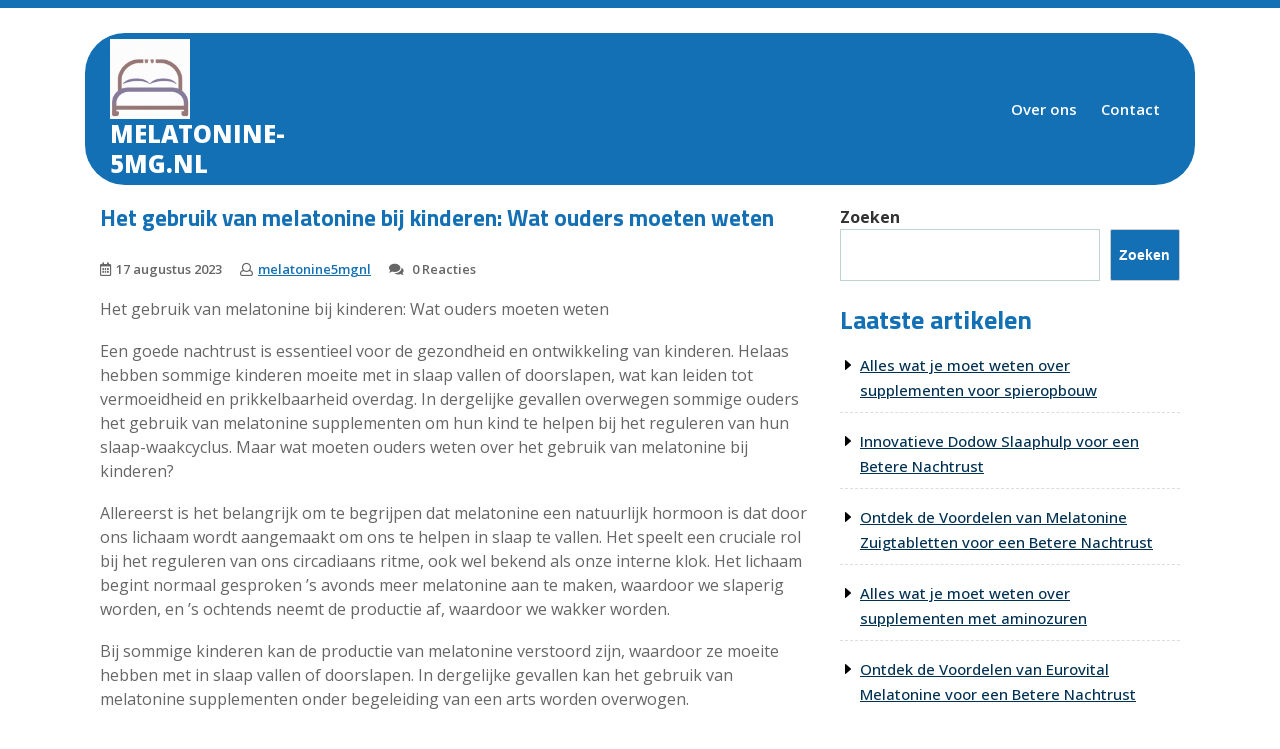

--- FILE ---
content_type: text/html; charset=UTF-8
request_url: https://melatonine-5mg.nl/kinderen/kind-melatonine/
body_size: 21307
content:
<!DOCTYPE html>
<html lang="nl-NL" class="no-js no-svg">
<head>
	<meta charset="UTF-8">
	<meta name="viewport" content="width=device-width, initial-scale=1">
	<meta name='robots' content='index, follow, max-image-preview:large, max-snippet:-1, max-video-preview:-1' />

	<!-- This site is optimized with the Yoast SEO plugin v26.8 - https://yoast.com/product/yoast-seo-wordpress/ -->
	<title>Het gebruik van melatonine bij kinderen: Wat ouders moeten weten - melatonine-5mg.nl</title>
	<link rel="canonical" href="https://melatonine-5mg.nl/kinderen/kind-melatonine/" />
	<meta property="og:locale" content="nl_NL" />
	<meta property="og:type" content="article" />
	<meta property="og:title" content="Het gebruik van melatonine bij kinderen: Wat ouders moeten weten - melatonine-5mg.nl" />
	<meta property="og:description" content="Het gebruik van melatonine bij kinderen: Wat ouders moeten weten Een goede nachtrust is essentieel voor de gezondheid en ontwikkeling van kinderen. Helaas hebben sommige kinderen moeite met in slaap vallen of doorslapen, wat kan leiden tot vermoeidheid en prikkelbaarheid overdag. In dergelijke gevallen overwegen sommige ouders het gebruik van melatonine supplementen om hun kind &hellip; Lees meer &quot;Het gebruik van melatonine bij kinderen: Wat ouders moeten weten&quot;" />
	<meta property="og:url" content="https://melatonine-5mg.nl/kinderen/kind-melatonine/" />
	<meta property="og:site_name" content="melatonine-5mg.nl" />
	<meta property="article:published_time" content="2023-08-17T11:04:34+00:00" />
	<meta name="author" content="melatonine5mgnl" />
	<meta name="twitter:card" content="summary_large_image" />
	<meta name="twitter:label1" content="Geschreven door" />
	<meta name="twitter:data1" content="melatonine5mgnl" />
	<meta name="twitter:label2" content="Geschatte leestijd" />
	<meta name="twitter:data2" content="12 minuten" />
	<script type="application/ld+json" class="yoast-schema-graph">{"@context":"https://schema.org","@graph":[{"@type":"Article","@id":"https://melatonine-5mg.nl/kinderen/kind-melatonine/#article","isPartOf":{"@id":"https://melatonine-5mg.nl/kinderen/kind-melatonine/"},"author":{"name":"melatonine5mgnl","@id":"https://melatonine-5mg.nl/#/schema/person/b970833128a33893ba79a5475858f956"},"headline":"Het gebruik van melatonine bij kinderen: Wat ouders moeten weten","datePublished":"2023-08-17T11:04:34+00:00","mainEntityOfPage":{"@id":"https://melatonine-5mg.nl/kinderen/kind-melatonine/"},"wordCount":2420,"commentCount":0,"publisher":{"@id":"https://melatonine-5mg.nl/#organization"},"keywords":["algehele aanpak","begeleiding van een arts","bijwerkingen","circadiaans ritme","doorslapen","dosering voor kinderen","gezondheid","interne klok","kind melatonine","kinderen","langdurige oplossing voor slaapproblemen","melatonine","nachtrust","natuurlijk hormoon","ontwikkeling","ouders","prikkelbaarheid","productie van melatonine","slaap vallen","slaap-waakcyclus","slaapgewoonten","slaapomgeving","supplementen","veiligheid","vermoeidheid"],"articleSection":["kinderen"],"inLanguage":"nl-NL","potentialAction":[{"@type":"CommentAction","name":"Comment","target":["https://melatonine-5mg.nl/kinderen/kind-melatonine/#respond"]}]},{"@type":"WebPage","@id":"https://melatonine-5mg.nl/kinderen/kind-melatonine/","url":"https://melatonine-5mg.nl/kinderen/kind-melatonine/","name":"Het gebruik van melatonine bij kinderen: Wat ouders moeten weten - melatonine-5mg.nl","isPartOf":{"@id":"https://melatonine-5mg.nl/#website"},"datePublished":"2023-08-17T11:04:34+00:00","breadcrumb":{"@id":"https://melatonine-5mg.nl/kinderen/kind-melatonine/#breadcrumb"},"inLanguage":"nl-NL","potentialAction":[{"@type":"ReadAction","target":["https://melatonine-5mg.nl/kinderen/kind-melatonine/"]}]},{"@type":"BreadcrumbList","@id":"https://melatonine-5mg.nl/kinderen/kind-melatonine/#breadcrumb","itemListElement":[{"@type":"ListItem","position":1,"name":"Home","item":"https://melatonine-5mg.nl/"},{"@type":"ListItem","position":2,"name":"Het gebruik van melatonine bij kinderen: Wat ouders moeten weten"}]},{"@type":"WebSite","@id":"https://melatonine-5mg.nl/#website","url":"https://melatonine-5mg.nl/","name":"melatonine-5mg.nl","description":"Een goede nachtrust begint hier!","publisher":{"@id":"https://melatonine-5mg.nl/#organization"},"potentialAction":[{"@type":"SearchAction","target":{"@type":"EntryPoint","urlTemplate":"https://melatonine-5mg.nl/?s={search_term_string}"},"query-input":{"@type":"PropertyValueSpecification","valueRequired":true,"valueName":"search_term_string"}}],"inLanguage":"nl-NL"},{"@type":"Organization","@id":"https://melatonine-5mg.nl/#organization","name":"melatonine-5mg.nl","url":"https://melatonine-5mg.nl/","logo":{"@type":"ImageObject","inLanguage":"nl-NL","@id":"https://melatonine-5mg.nl/#/schema/logo/image/","url":"https://i0.wp.com/melatonine-5mg.nl/wp-content/uploads/2023/02/bedLogo.png?fit=250%2C250&ssl=1","contentUrl":"https://i0.wp.com/melatonine-5mg.nl/wp-content/uploads/2023/02/bedLogo.png?fit=250%2C250&ssl=1","width":250,"height":250,"caption":"melatonine-5mg.nl"},"image":{"@id":"https://melatonine-5mg.nl/#/schema/logo/image/"}},{"@type":"Person","@id":"https://melatonine-5mg.nl/#/schema/person/b970833128a33893ba79a5475858f956","name":"melatonine5mgnl","image":{"@type":"ImageObject","inLanguage":"nl-NL","@id":"https://melatonine-5mg.nl/#/schema/person/image/","url":"https://secure.gravatar.com/avatar/1aff09825781fe15948e92bd65d0b40705e6e666acf31dddd361177fbcfbfda9?s=96&d=mm&r=g","contentUrl":"https://secure.gravatar.com/avatar/1aff09825781fe15948e92bd65d0b40705e6e666acf31dddd361177fbcfbfda9?s=96&d=mm&r=g","caption":"melatonine5mgnl"},"sameAs":["https://melatonine-5mg.nl"],"url":"https://melatonine-5mg.nl/author/melatonine5mgnl/"}]}</script>
	<!-- / Yoast SEO plugin. -->


<link rel='dns-prefetch' href='//stats.wp.com' />
<link rel='dns-prefetch' href='//fonts.googleapis.com' />
<link rel='preconnect' href='//i0.wp.com' />
<link rel='preconnect' href='//c0.wp.com' />
<link rel="alternate" type="application/rss+xml" title="melatonine-5mg.nl &raquo; feed" href="https://melatonine-5mg.nl/feed/" />
<link rel="alternate" type="application/rss+xml" title="melatonine-5mg.nl &raquo; reactiesfeed" href="https://melatonine-5mg.nl/comments/feed/" />
<link rel="alternate" type="application/rss+xml" title="melatonine-5mg.nl &raquo; Het gebruik van melatonine bij kinderen: Wat ouders moeten weten reactiesfeed" href="https://melatonine-5mg.nl/kinderen/kind-melatonine/feed/" />
<link rel="alternate" title="oEmbed (JSON)" type="application/json+oembed" href="https://melatonine-5mg.nl/wp-json/oembed/1.0/embed?url=https%3A%2F%2Fmelatonine-5mg.nl%2Fkinderen%2Fkind-melatonine%2F" />
<link rel="alternate" title="oEmbed (XML)" type="text/xml+oembed" href="https://melatonine-5mg.nl/wp-json/oembed/1.0/embed?url=https%3A%2F%2Fmelatonine-5mg.nl%2Fkinderen%2Fkind-melatonine%2F&#038;format=xml" />
<style id='wp-img-auto-sizes-contain-inline-css' type='text/css'>
img:is([sizes=auto i],[sizes^="auto," i]){contain-intrinsic-size:3000px 1500px}
/*# sourceURL=wp-img-auto-sizes-contain-inline-css */
</style>
<style id='wp-emoji-styles-inline-css' type='text/css'>

	img.wp-smiley, img.emoji {
		display: inline !important;
		border: none !important;
		box-shadow: none !important;
		height: 1em !important;
		width: 1em !important;
		margin: 0 0.07em !important;
		vertical-align: -0.1em !important;
		background: none !important;
		padding: 0 !important;
	}
/*# sourceURL=wp-emoji-styles-inline-css */
</style>
<style id='wp-block-library-inline-css' type='text/css'>
:root{--wp-block-synced-color:#7a00df;--wp-block-synced-color--rgb:122,0,223;--wp-bound-block-color:var(--wp-block-synced-color);--wp-editor-canvas-background:#ddd;--wp-admin-theme-color:#007cba;--wp-admin-theme-color--rgb:0,124,186;--wp-admin-theme-color-darker-10:#006ba1;--wp-admin-theme-color-darker-10--rgb:0,107,160.5;--wp-admin-theme-color-darker-20:#005a87;--wp-admin-theme-color-darker-20--rgb:0,90,135;--wp-admin-border-width-focus:2px}@media (min-resolution:192dpi){:root{--wp-admin-border-width-focus:1.5px}}.wp-element-button{cursor:pointer}:root .has-very-light-gray-background-color{background-color:#eee}:root .has-very-dark-gray-background-color{background-color:#313131}:root .has-very-light-gray-color{color:#eee}:root .has-very-dark-gray-color{color:#313131}:root .has-vivid-green-cyan-to-vivid-cyan-blue-gradient-background{background:linear-gradient(135deg,#00d084,#0693e3)}:root .has-purple-crush-gradient-background{background:linear-gradient(135deg,#34e2e4,#4721fb 50%,#ab1dfe)}:root .has-hazy-dawn-gradient-background{background:linear-gradient(135deg,#faaca8,#dad0ec)}:root .has-subdued-olive-gradient-background{background:linear-gradient(135deg,#fafae1,#67a671)}:root .has-atomic-cream-gradient-background{background:linear-gradient(135deg,#fdd79a,#004a59)}:root .has-nightshade-gradient-background{background:linear-gradient(135deg,#330968,#31cdcf)}:root .has-midnight-gradient-background{background:linear-gradient(135deg,#020381,#2874fc)}:root{--wp--preset--font-size--normal:16px;--wp--preset--font-size--huge:42px}.has-regular-font-size{font-size:1em}.has-larger-font-size{font-size:2.625em}.has-normal-font-size{font-size:var(--wp--preset--font-size--normal)}.has-huge-font-size{font-size:var(--wp--preset--font-size--huge)}.has-text-align-center{text-align:center}.has-text-align-left{text-align:left}.has-text-align-right{text-align:right}.has-fit-text{white-space:nowrap!important}#end-resizable-editor-section{display:none}.aligncenter{clear:both}.items-justified-left{justify-content:flex-start}.items-justified-center{justify-content:center}.items-justified-right{justify-content:flex-end}.items-justified-space-between{justify-content:space-between}.screen-reader-text{border:0;clip-path:inset(50%);height:1px;margin:-1px;overflow:hidden;padding:0;position:absolute;width:1px;word-wrap:normal!important}.screen-reader-text:focus{background-color:#ddd;clip-path:none;color:#444;display:block;font-size:1em;height:auto;left:5px;line-height:normal;padding:15px 23px 14px;text-decoration:none;top:5px;width:auto;z-index:100000}html :where(.has-border-color){border-style:solid}html :where([style*=border-top-color]){border-top-style:solid}html :where([style*=border-right-color]){border-right-style:solid}html :where([style*=border-bottom-color]){border-bottom-style:solid}html :where([style*=border-left-color]){border-left-style:solid}html :where([style*=border-width]){border-style:solid}html :where([style*=border-top-width]){border-top-style:solid}html :where([style*=border-right-width]){border-right-style:solid}html :where([style*=border-bottom-width]){border-bottom-style:solid}html :where([style*=border-left-width]){border-left-style:solid}html :where(img[class*=wp-image-]){height:auto;max-width:100%}:where(figure){margin:0 0 1em}html :where(.is-position-sticky){--wp-admin--admin-bar--position-offset:var(--wp-admin--admin-bar--height,0px)}@media screen and (max-width:600px){html :where(.is-position-sticky){--wp-admin--admin-bar--position-offset:0px}}

/*# sourceURL=wp-block-library-inline-css */
</style><style id='wp-block-archives-inline-css' type='text/css'>
.wp-block-archives{box-sizing:border-box}.wp-block-archives-dropdown label{display:block}
/*# sourceURL=https://c0.wp.com/c/6.9/wp-includes/blocks/archives/style.min.css */
</style>
<style id='wp-block-categories-inline-css' type='text/css'>
.wp-block-categories{box-sizing:border-box}.wp-block-categories.alignleft{margin-right:2em}.wp-block-categories.alignright{margin-left:2em}.wp-block-categories.wp-block-categories-dropdown.aligncenter{text-align:center}.wp-block-categories .wp-block-categories__label{display:block;width:100%}
/*# sourceURL=https://c0.wp.com/c/6.9/wp-includes/blocks/categories/style.min.css */
</style>
<style id='wp-block-heading-inline-css' type='text/css'>
h1:where(.wp-block-heading).has-background,h2:where(.wp-block-heading).has-background,h3:where(.wp-block-heading).has-background,h4:where(.wp-block-heading).has-background,h5:where(.wp-block-heading).has-background,h6:where(.wp-block-heading).has-background{padding:1.25em 2.375em}h1.has-text-align-left[style*=writing-mode]:where([style*=vertical-lr]),h1.has-text-align-right[style*=writing-mode]:where([style*=vertical-rl]),h2.has-text-align-left[style*=writing-mode]:where([style*=vertical-lr]),h2.has-text-align-right[style*=writing-mode]:where([style*=vertical-rl]),h3.has-text-align-left[style*=writing-mode]:where([style*=vertical-lr]),h3.has-text-align-right[style*=writing-mode]:where([style*=vertical-rl]),h4.has-text-align-left[style*=writing-mode]:where([style*=vertical-lr]),h4.has-text-align-right[style*=writing-mode]:where([style*=vertical-rl]),h5.has-text-align-left[style*=writing-mode]:where([style*=vertical-lr]),h5.has-text-align-right[style*=writing-mode]:where([style*=vertical-rl]),h6.has-text-align-left[style*=writing-mode]:where([style*=vertical-lr]),h6.has-text-align-right[style*=writing-mode]:where([style*=vertical-rl]){rotate:180deg}
/*# sourceURL=https://c0.wp.com/c/6.9/wp-includes/blocks/heading/style.min.css */
</style>
<style id='wp-block-latest-comments-inline-css' type='text/css'>
ol.wp-block-latest-comments{box-sizing:border-box;margin-left:0}:where(.wp-block-latest-comments:not([style*=line-height] .wp-block-latest-comments__comment)){line-height:1.1}:where(.wp-block-latest-comments:not([style*=line-height] .wp-block-latest-comments__comment-excerpt p)){line-height:1.8}.has-dates :where(.wp-block-latest-comments:not([style*=line-height])),.has-excerpts :where(.wp-block-latest-comments:not([style*=line-height])){line-height:1.5}.wp-block-latest-comments .wp-block-latest-comments{padding-left:0}.wp-block-latest-comments__comment{list-style:none;margin-bottom:1em}.has-avatars .wp-block-latest-comments__comment{list-style:none;min-height:2.25em}.has-avatars .wp-block-latest-comments__comment .wp-block-latest-comments__comment-excerpt,.has-avatars .wp-block-latest-comments__comment .wp-block-latest-comments__comment-meta{margin-left:3.25em}.wp-block-latest-comments__comment-excerpt p{font-size:.875em;margin:.36em 0 1.4em}.wp-block-latest-comments__comment-date{display:block;font-size:.75em}.wp-block-latest-comments .avatar,.wp-block-latest-comments__comment-avatar{border-radius:1.5em;display:block;float:left;height:2.5em;margin-right:.75em;width:2.5em}.wp-block-latest-comments[class*=-font-size] a,.wp-block-latest-comments[style*=font-size] a{font-size:inherit}
/*# sourceURL=https://c0.wp.com/c/6.9/wp-includes/blocks/latest-comments/style.min.css */
</style>
<style id='wp-block-latest-posts-inline-css' type='text/css'>
.wp-block-latest-posts{box-sizing:border-box}.wp-block-latest-posts.alignleft{margin-right:2em}.wp-block-latest-posts.alignright{margin-left:2em}.wp-block-latest-posts.wp-block-latest-posts__list{list-style:none}.wp-block-latest-posts.wp-block-latest-posts__list li{clear:both;overflow-wrap:break-word}.wp-block-latest-posts.is-grid{display:flex;flex-wrap:wrap}.wp-block-latest-posts.is-grid li{margin:0 1.25em 1.25em 0;width:100%}@media (min-width:600px){.wp-block-latest-posts.columns-2 li{width:calc(50% - .625em)}.wp-block-latest-posts.columns-2 li:nth-child(2n){margin-right:0}.wp-block-latest-posts.columns-3 li{width:calc(33.33333% - .83333em)}.wp-block-latest-posts.columns-3 li:nth-child(3n){margin-right:0}.wp-block-latest-posts.columns-4 li{width:calc(25% - .9375em)}.wp-block-latest-posts.columns-4 li:nth-child(4n){margin-right:0}.wp-block-latest-posts.columns-5 li{width:calc(20% - 1em)}.wp-block-latest-posts.columns-5 li:nth-child(5n){margin-right:0}.wp-block-latest-posts.columns-6 li{width:calc(16.66667% - 1.04167em)}.wp-block-latest-posts.columns-6 li:nth-child(6n){margin-right:0}}:root :where(.wp-block-latest-posts.is-grid){padding:0}:root :where(.wp-block-latest-posts.wp-block-latest-posts__list){padding-left:0}.wp-block-latest-posts__post-author,.wp-block-latest-posts__post-date{display:block;font-size:.8125em}.wp-block-latest-posts__post-excerpt,.wp-block-latest-posts__post-full-content{margin-bottom:1em;margin-top:.5em}.wp-block-latest-posts__featured-image a{display:inline-block}.wp-block-latest-posts__featured-image img{height:auto;max-width:100%;width:auto}.wp-block-latest-posts__featured-image.alignleft{float:left;margin-right:1em}.wp-block-latest-posts__featured-image.alignright{float:right;margin-left:1em}.wp-block-latest-posts__featured-image.aligncenter{margin-bottom:1em;text-align:center}
/*# sourceURL=https://c0.wp.com/c/6.9/wp-includes/blocks/latest-posts/style.min.css */
</style>
<style id='wp-block-search-inline-css' type='text/css'>
.wp-block-search__button{margin-left:10px;word-break:normal}.wp-block-search__button.has-icon{line-height:0}.wp-block-search__button svg{height:1.25em;min-height:24px;min-width:24px;width:1.25em;fill:currentColor;vertical-align:text-bottom}:where(.wp-block-search__button){border:1px solid #ccc;padding:6px 10px}.wp-block-search__inside-wrapper{display:flex;flex:auto;flex-wrap:nowrap;max-width:100%}.wp-block-search__label{width:100%}.wp-block-search.wp-block-search__button-only .wp-block-search__button{box-sizing:border-box;display:flex;flex-shrink:0;justify-content:center;margin-left:0;max-width:100%}.wp-block-search.wp-block-search__button-only .wp-block-search__inside-wrapper{min-width:0!important;transition-property:width}.wp-block-search.wp-block-search__button-only .wp-block-search__input{flex-basis:100%;transition-duration:.3s}.wp-block-search.wp-block-search__button-only.wp-block-search__searchfield-hidden,.wp-block-search.wp-block-search__button-only.wp-block-search__searchfield-hidden .wp-block-search__inside-wrapper{overflow:hidden}.wp-block-search.wp-block-search__button-only.wp-block-search__searchfield-hidden .wp-block-search__input{border-left-width:0!important;border-right-width:0!important;flex-basis:0;flex-grow:0;margin:0;min-width:0!important;padding-left:0!important;padding-right:0!important;width:0!important}:where(.wp-block-search__input){appearance:none;border:1px solid #949494;flex-grow:1;font-family:inherit;font-size:inherit;font-style:inherit;font-weight:inherit;letter-spacing:inherit;line-height:inherit;margin-left:0;margin-right:0;min-width:3rem;padding:8px;text-decoration:unset!important;text-transform:inherit}:where(.wp-block-search__button-inside .wp-block-search__inside-wrapper){background-color:#fff;border:1px solid #949494;box-sizing:border-box;padding:4px}:where(.wp-block-search__button-inside .wp-block-search__inside-wrapper) .wp-block-search__input{border:none;border-radius:0;padding:0 4px}:where(.wp-block-search__button-inside .wp-block-search__inside-wrapper) .wp-block-search__input:focus{outline:none}:where(.wp-block-search__button-inside .wp-block-search__inside-wrapper) :where(.wp-block-search__button){padding:4px 8px}.wp-block-search.aligncenter .wp-block-search__inside-wrapper{margin:auto}.wp-block[data-align=right] .wp-block-search.wp-block-search__button-only .wp-block-search__inside-wrapper{float:right}
/*# sourceURL=https://c0.wp.com/c/6.9/wp-includes/blocks/search/style.min.css */
</style>
<style id='wp-block-search-theme-inline-css' type='text/css'>
.wp-block-search .wp-block-search__label{font-weight:700}.wp-block-search__button{border:1px solid #ccc;padding:.375em .625em}
/*# sourceURL=https://c0.wp.com/c/6.9/wp-includes/blocks/search/theme.min.css */
</style>
<style id='wp-block-group-inline-css' type='text/css'>
.wp-block-group{box-sizing:border-box}:where(.wp-block-group.wp-block-group-is-layout-constrained){position:relative}
/*# sourceURL=https://c0.wp.com/c/6.9/wp-includes/blocks/group/style.min.css */
</style>
<style id='wp-block-group-theme-inline-css' type='text/css'>
:where(.wp-block-group.has-background){padding:1.25em 2.375em}
/*# sourceURL=https://c0.wp.com/c/6.9/wp-includes/blocks/group/theme.min.css */
</style>
<style id='global-styles-inline-css' type='text/css'>
:root{--wp--preset--aspect-ratio--square: 1;--wp--preset--aspect-ratio--4-3: 4/3;--wp--preset--aspect-ratio--3-4: 3/4;--wp--preset--aspect-ratio--3-2: 3/2;--wp--preset--aspect-ratio--2-3: 2/3;--wp--preset--aspect-ratio--16-9: 16/9;--wp--preset--aspect-ratio--9-16: 9/16;--wp--preset--color--black: #000000;--wp--preset--color--cyan-bluish-gray: #abb8c3;--wp--preset--color--white: #ffffff;--wp--preset--color--pale-pink: #f78da7;--wp--preset--color--vivid-red: #cf2e2e;--wp--preset--color--luminous-vivid-orange: #ff6900;--wp--preset--color--luminous-vivid-amber: #fcb900;--wp--preset--color--light-green-cyan: #7bdcb5;--wp--preset--color--vivid-green-cyan: #00d084;--wp--preset--color--pale-cyan-blue: #8ed1fc;--wp--preset--color--vivid-cyan-blue: #0693e3;--wp--preset--color--vivid-purple: #9b51e0;--wp--preset--gradient--vivid-cyan-blue-to-vivid-purple: linear-gradient(135deg,rgb(6,147,227) 0%,rgb(155,81,224) 100%);--wp--preset--gradient--light-green-cyan-to-vivid-green-cyan: linear-gradient(135deg,rgb(122,220,180) 0%,rgb(0,208,130) 100%);--wp--preset--gradient--luminous-vivid-amber-to-luminous-vivid-orange: linear-gradient(135deg,rgb(252,185,0) 0%,rgb(255,105,0) 100%);--wp--preset--gradient--luminous-vivid-orange-to-vivid-red: linear-gradient(135deg,rgb(255,105,0) 0%,rgb(207,46,46) 100%);--wp--preset--gradient--very-light-gray-to-cyan-bluish-gray: linear-gradient(135deg,rgb(238,238,238) 0%,rgb(169,184,195) 100%);--wp--preset--gradient--cool-to-warm-spectrum: linear-gradient(135deg,rgb(74,234,220) 0%,rgb(151,120,209) 20%,rgb(207,42,186) 40%,rgb(238,44,130) 60%,rgb(251,105,98) 80%,rgb(254,248,76) 100%);--wp--preset--gradient--blush-light-purple: linear-gradient(135deg,rgb(255,206,236) 0%,rgb(152,150,240) 100%);--wp--preset--gradient--blush-bordeaux: linear-gradient(135deg,rgb(254,205,165) 0%,rgb(254,45,45) 50%,rgb(107,0,62) 100%);--wp--preset--gradient--luminous-dusk: linear-gradient(135deg,rgb(255,203,112) 0%,rgb(199,81,192) 50%,rgb(65,88,208) 100%);--wp--preset--gradient--pale-ocean: linear-gradient(135deg,rgb(255,245,203) 0%,rgb(182,227,212) 50%,rgb(51,167,181) 100%);--wp--preset--gradient--electric-grass: linear-gradient(135deg,rgb(202,248,128) 0%,rgb(113,206,126) 100%);--wp--preset--gradient--midnight: linear-gradient(135deg,rgb(2,3,129) 0%,rgb(40,116,252) 100%);--wp--preset--font-size--small: 13px;--wp--preset--font-size--medium: 20px;--wp--preset--font-size--large: 36px;--wp--preset--font-size--x-large: 42px;--wp--preset--spacing--20: 0.44rem;--wp--preset--spacing--30: 0.67rem;--wp--preset--spacing--40: 1rem;--wp--preset--spacing--50: 1.5rem;--wp--preset--spacing--60: 2.25rem;--wp--preset--spacing--70: 3.38rem;--wp--preset--spacing--80: 5.06rem;--wp--preset--shadow--natural: 6px 6px 9px rgba(0, 0, 0, 0.2);--wp--preset--shadow--deep: 12px 12px 50px rgba(0, 0, 0, 0.4);--wp--preset--shadow--sharp: 6px 6px 0px rgba(0, 0, 0, 0.2);--wp--preset--shadow--outlined: 6px 6px 0px -3px rgb(255, 255, 255), 6px 6px rgb(0, 0, 0);--wp--preset--shadow--crisp: 6px 6px 0px rgb(0, 0, 0);}:where(.is-layout-flex){gap: 0.5em;}:where(.is-layout-grid){gap: 0.5em;}body .is-layout-flex{display: flex;}.is-layout-flex{flex-wrap: wrap;align-items: center;}.is-layout-flex > :is(*, div){margin: 0;}body .is-layout-grid{display: grid;}.is-layout-grid > :is(*, div){margin: 0;}:where(.wp-block-columns.is-layout-flex){gap: 2em;}:where(.wp-block-columns.is-layout-grid){gap: 2em;}:where(.wp-block-post-template.is-layout-flex){gap: 1.25em;}:where(.wp-block-post-template.is-layout-grid){gap: 1.25em;}.has-black-color{color: var(--wp--preset--color--black) !important;}.has-cyan-bluish-gray-color{color: var(--wp--preset--color--cyan-bluish-gray) !important;}.has-white-color{color: var(--wp--preset--color--white) !important;}.has-pale-pink-color{color: var(--wp--preset--color--pale-pink) !important;}.has-vivid-red-color{color: var(--wp--preset--color--vivid-red) !important;}.has-luminous-vivid-orange-color{color: var(--wp--preset--color--luminous-vivid-orange) !important;}.has-luminous-vivid-amber-color{color: var(--wp--preset--color--luminous-vivid-amber) !important;}.has-light-green-cyan-color{color: var(--wp--preset--color--light-green-cyan) !important;}.has-vivid-green-cyan-color{color: var(--wp--preset--color--vivid-green-cyan) !important;}.has-pale-cyan-blue-color{color: var(--wp--preset--color--pale-cyan-blue) !important;}.has-vivid-cyan-blue-color{color: var(--wp--preset--color--vivid-cyan-blue) !important;}.has-vivid-purple-color{color: var(--wp--preset--color--vivid-purple) !important;}.has-black-background-color{background-color: var(--wp--preset--color--black) !important;}.has-cyan-bluish-gray-background-color{background-color: var(--wp--preset--color--cyan-bluish-gray) !important;}.has-white-background-color{background-color: var(--wp--preset--color--white) !important;}.has-pale-pink-background-color{background-color: var(--wp--preset--color--pale-pink) !important;}.has-vivid-red-background-color{background-color: var(--wp--preset--color--vivid-red) !important;}.has-luminous-vivid-orange-background-color{background-color: var(--wp--preset--color--luminous-vivid-orange) !important;}.has-luminous-vivid-amber-background-color{background-color: var(--wp--preset--color--luminous-vivid-amber) !important;}.has-light-green-cyan-background-color{background-color: var(--wp--preset--color--light-green-cyan) !important;}.has-vivid-green-cyan-background-color{background-color: var(--wp--preset--color--vivid-green-cyan) !important;}.has-pale-cyan-blue-background-color{background-color: var(--wp--preset--color--pale-cyan-blue) !important;}.has-vivid-cyan-blue-background-color{background-color: var(--wp--preset--color--vivid-cyan-blue) !important;}.has-vivid-purple-background-color{background-color: var(--wp--preset--color--vivid-purple) !important;}.has-black-border-color{border-color: var(--wp--preset--color--black) !important;}.has-cyan-bluish-gray-border-color{border-color: var(--wp--preset--color--cyan-bluish-gray) !important;}.has-white-border-color{border-color: var(--wp--preset--color--white) !important;}.has-pale-pink-border-color{border-color: var(--wp--preset--color--pale-pink) !important;}.has-vivid-red-border-color{border-color: var(--wp--preset--color--vivid-red) !important;}.has-luminous-vivid-orange-border-color{border-color: var(--wp--preset--color--luminous-vivid-orange) !important;}.has-luminous-vivid-amber-border-color{border-color: var(--wp--preset--color--luminous-vivid-amber) !important;}.has-light-green-cyan-border-color{border-color: var(--wp--preset--color--light-green-cyan) !important;}.has-vivid-green-cyan-border-color{border-color: var(--wp--preset--color--vivid-green-cyan) !important;}.has-pale-cyan-blue-border-color{border-color: var(--wp--preset--color--pale-cyan-blue) !important;}.has-vivid-cyan-blue-border-color{border-color: var(--wp--preset--color--vivid-cyan-blue) !important;}.has-vivid-purple-border-color{border-color: var(--wp--preset--color--vivid-purple) !important;}.has-vivid-cyan-blue-to-vivid-purple-gradient-background{background: var(--wp--preset--gradient--vivid-cyan-blue-to-vivid-purple) !important;}.has-light-green-cyan-to-vivid-green-cyan-gradient-background{background: var(--wp--preset--gradient--light-green-cyan-to-vivid-green-cyan) !important;}.has-luminous-vivid-amber-to-luminous-vivid-orange-gradient-background{background: var(--wp--preset--gradient--luminous-vivid-amber-to-luminous-vivid-orange) !important;}.has-luminous-vivid-orange-to-vivid-red-gradient-background{background: var(--wp--preset--gradient--luminous-vivid-orange-to-vivid-red) !important;}.has-very-light-gray-to-cyan-bluish-gray-gradient-background{background: var(--wp--preset--gradient--very-light-gray-to-cyan-bluish-gray) !important;}.has-cool-to-warm-spectrum-gradient-background{background: var(--wp--preset--gradient--cool-to-warm-spectrum) !important;}.has-blush-light-purple-gradient-background{background: var(--wp--preset--gradient--blush-light-purple) !important;}.has-blush-bordeaux-gradient-background{background: var(--wp--preset--gradient--blush-bordeaux) !important;}.has-luminous-dusk-gradient-background{background: var(--wp--preset--gradient--luminous-dusk) !important;}.has-pale-ocean-gradient-background{background: var(--wp--preset--gradient--pale-ocean) !important;}.has-electric-grass-gradient-background{background: var(--wp--preset--gradient--electric-grass) !important;}.has-midnight-gradient-background{background: var(--wp--preset--gradient--midnight) !important;}.has-small-font-size{font-size: var(--wp--preset--font-size--small) !important;}.has-medium-font-size{font-size: var(--wp--preset--font-size--medium) !important;}.has-large-font-size{font-size: var(--wp--preset--font-size--large) !important;}.has-x-large-font-size{font-size: var(--wp--preset--font-size--x-large) !important;}
/*# sourceURL=global-styles-inline-css */
</style>

<style id='classic-theme-styles-inline-css' type='text/css'>
/*! This file is auto-generated */
.wp-block-button__link{color:#fff;background-color:#32373c;border-radius:9999px;box-shadow:none;text-decoration:none;padding:calc(.667em + 2px) calc(1.333em + 2px);font-size:1.125em}.wp-block-file__button{background:#32373c;color:#fff;text-decoration:none}
/*# sourceURL=/wp-includes/css/classic-themes.min.css */
</style>
<link rel='stylesheet' id='cptch_stylesheet-css' href='https://melatonine-5mg.nl/wp-content/plugins/captcha-bws/css/front_end_style.css?ver=5.2.7' type='text/css' media='all' />
<link rel='stylesheet' id='dashicons-css' href='https://c0.wp.com/c/6.9/wp-includes/css/dashicons.min.css' type='text/css' media='all' />
<link rel='stylesheet' id='cptch_desktop_style-css' href='https://melatonine-5mg.nl/wp-content/plugins/captcha-bws/css/desktop_style.css?ver=5.2.7' type='text/css' media='all' />
<link rel='stylesheet' id='medical-care-fonts-css' href='//fonts.googleapis.com/css?family=Roboto%3A100%2C100i%2C300%2C300i%2C400%2C400i%2C500%2C500i%2C700%2C700i%2C900%2C900i%7CPoppins%3A100%2C100i%2C200%2C200i%2C300%2C300i%2C400%2C400i%2C500%2C500i%2C600%2C600i%2C700%2C700i%2C800%2C800i%2C900%2C900i%7CTitillium%20Web%3Aital%2Cwght%400%2C200%3B0%2C300%3B0%2C400%3B0%2C600%3B0%2C700%3B0%2C900%3B1%2C200%3B1%2C300%3B1%2C400%3B1%2C600%3B1%2C700%7COpen%20Sans%3Aital%2Cwght%400%2C300%3B0%2C400%3B0%2C500%3B0%2C600%3B0%2C700%3B0%2C800%3B1%2C300%3B1%2C400%3B1%2C500%3B1%2C600%3B1%2C700%3B1%2C800' type='text/css' media='all' />
<link rel='stylesheet' id='bootstrap-style-css' href='https://melatonine-5mg.nl/wp-content/themes/medical-care/assets/css/bootstrap.css?ver=6.9' type='text/css' media='all' />
<link rel='stylesheet' id='medical-care-style-css' href='https://melatonine-5mg.nl/wp-content/themes/healthcare-clinic/style.css?ver=6.9' type='text/css' media='all' />
<style id='medical-care-style-inline-css' type='text/css'>
.menu_box.fixed{position: static;}body{max-width: 100%;}.scroll-top button{}
/*# sourceURL=medical-care-style-inline-css */
</style>
<link rel='stylesheet' id='font-awesome-style-css' href='https://melatonine-5mg.nl/wp-content/themes/medical-care/assets/css/fontawesome-all.css?ver=6.9' type='text/css' media='all' />
<link rel='stylesheet' id='medical-care-block-style-css' href='https://melatonine-5mg.nl/wp-content/themes/medical-care/assets/css/blocks.css?ver=6.9' type='text/css' media='all' />
<link rel='stylesheet' id='medical-care-source-sans-css' href='//fonts.googleapis.com/css?family=Lato%3A400%2C700%2C400italic%2C700italic&#038;ver=6.9' type='text/css' media='all' />
<link rel='stylesheet' id='medical-care-source-body-css' href='//fonts.googleapis.com/css?family=Source+Sans+Pro%3A400%2C300%2C400italic%2C700%2C600&#038;ver=6.9' type='text/css' media='all' />
<link rel='stylesheet' id='medical-care-style-parent-css' href='https://melatonine-5mg.nl/wp-content/themes/medical-care/style.css?ver=6.9' type='text/css' media='all' />
<link rel='stylesheet' id='healthcare-clinic-style-css' href='https://melatonine-5mg.nl/wp-content/themes/healthcare-clinic/style.css?ver=1.0.0' type='text/css' media='all' />
<script type="text/javascript" src="https://c0.wp.com/c/6.9/wp-includes/js/jquery/jquery.min.js" id="jquery-core-js"></script>
<script type="text/javascript" src="https://c0.wp.com/c/6.9/wp-includes/js/jquery/jquery-migrate.min.js" id="jquery-migrate-js"></script>
<script type="text/javascript" src="https://melatonine-5mg.nl/wp-content/themes/medical-care/assets/js/medical-care-custom.js?ver=1" id="medical-care-custom.js-js"></script>
<script type="text/javascript" src="https://melatonine-5mg.nl/wp-content/themes/medical-care/assets/js/navigation-focus.js?ver=1" id="medical-care-navigation-focus-js"></script>
<script type="text/javascript" src="https://melatonine-5mg.nl/wp-content/themes/medical-care/assets/js/jquery.superfish.js?ver=1" id="superfish-js-js"></script>
<script type="text/javascript" src="https://melatonine-5mg.nl/wp-content/themes/medical-care/assets/js/bootstrap.js?ver=1" id="bootstrap.js-js"></script>
<link rel="https://api.w.org/" href="https://melatonine-5mg.nl/wp-json/" /><link rel="alternate" title="JSON" type="application/json" href="https://melatonine-5mg.nl/wp-json/wp/v2/posts/528" /><link rel="EditURI" type="application/rsd+xml" title="RSD" href="https://melatonine-5mg.nl/xmlrpc.php?rsd" />
<meta name="generator" content="WordPress 6.9" />
<link rel='shortlink' href='https://melatonine-5mg.nl/?p=528' />
	<style>img#wpstats{display:none}</style>
		<link rel="apple-touch-icon" sizes="180x180" href="/wp-content/uploads/fbrfg/apple-touch-icon.png">
<link rel="icon" type="image/png" sizes="32x32" href="/wp-content/uploads/fbrfg/favicon-32x32.png">
<link rel="icon" type="image/png" sizes="16x16" href="/wp-content/uploads/fbrfg/favicon-16x16.png">
<link rel="manifest" href="/wp-content/uploads/fbrfg/site.webmanifest">
<link rel="shortcut icon" href="/wp-content/uploads/fbrfg/favicon.ico">
<meta name="msapplication-TileColor" content="#da532c">
<meta name="msapplication-config" content="/wp-content/uploads/fbrfg/browserconfig.xml">
<meta name="theme-color" content="#ffffff"></head>

<body class="wp-singular post-template-default single single-post postid-528 single-format-standard wp-custom-logo wp-embed-responsive wp-theme-medical-care wp-child-theme-healthcare-clinic has-sidebar">

	<a class="skip-link screen-reader-text" href="#content">Skip to content</a>

	
	<div id="page" class="site">
		<div id="header">
			<div class="wrap_figure">
				<div class="container">
					<div class="row">
						<div class="col-lg-3 col-md-3">
							<div class="links text-center text-lg-left text-md-left">
																																							</div>
						</div>
						<div class="col-lg-9 col-md-9">
							<div class="topbar_links text-center text-lg-right text-md-right">
							   																								</div>
						</div>
					</div>
				</div>
			</div>
			<div class="container">
				<div class="menu_box">
					<div class="row">
						<div class="col-lg-3 col-md-5 col-sm-5 col-8 align-self-center">
							<div class="logo">
						        				            		<a href="https://melatonine-5mg.nl/" class="custom-logo-link" rel="home"><img width="250" height="250" src="https://i0.wp.com/melatonine-5mg.nl/wp-content/uploads/2023/02/bedLogo.png?fit=250%2C250&amp;ssl=1" class="custom-logo" alt="melatonine-5mg.nl" decoding="async" fetchpriority="high" /></a>					            				              							                						                  																							                      		<p class="site-title"><a href="https://melatonine-5mg.nl/" rel="home">melatonine-5mg.nl</a></p>
																							                  								                				                						                				              							    </div>
						</div>
						<div class="col-lg-9 col-md-7 col-sm-7 col-4 align-self-center">
															<div class="toggle-nav text-right py-2">
									<button role="tab">MENU</button>
						        </div>
														
<div id="mySidenav" class="sidenav">
  	<nav id="site-navigation" class="main-nav" role="navigation" aria-label="Bovenste Menu">
                <a href="javascript:void(0)" class="close-button">x</a>
        <div class="main-menu clearfix"><ul id="menu-primary-menu" class="clearfix mobile_nav"><li id="menu-item-16" class="menu-item menu-item-type-post_type menu-item-object-page menu-item-16"><a href="https://melatonine-5mg.nl/about/">Over ons</a></li>
<li id="menu-item-36" class="menu-item menu-item-type-post_type menu-item-object-page menu-item-36"><a href="https://melatonine-5mg.nl/contact/">Contact</a></li>
</ul></div>    	
  	</nav>
</div>						</div>
					</div>
				</div>
			</div>
		</div>


<main id="content">
	<div class="container">
		<div class="content-area entry-content">
			<div id="main" class="site-main" role="main">
		       	<div class="row m-0">
		    		<div class="content_area col-lg-8 col-md-8">
				    	<section id="post_section">
							
<div id="single-post-section" class="single-post-page entry-content">
	<div id="post-528" class="post-528 post type-post status-publish format-standard hentry category-kinderen tag-algehele-aanpak tag-begeleiding-van-een-arts tag-bijwerkingen tag-circadiaans-ritme tag-doorslapen tag-dosering-voor-kinderen tag-gezondheid tag-interne-klok tag-kind-melatonine tag-kinderen tag-langdurige-oplossing-voor-slaapproblemen tag-melatonine tag-nachtrust tag-natuurlijk-hormoon tag-ontwikkeling tag-ouders tag-prikkelbaarheid tag-productie-van-melatonine tag-slaap-vallen tag-slaap-waakcyclus tag-slaapgewoonten tag-slaapomgeving tag-supplementen tag-veiligheid tag-vermoeidheid">
		<div class="postbox smallpostimage">
		        <div class="padd-box">
		        	<h2>Het gebruik van melatonine bij kinderen: Wat ouders moeten weten</h2>
	            			            <div class="overlay">
		        		<div class="date-box">
		        					        				<span><i class="far fa-calendar-alt"></i>17 augustus 2023</span>
		        					        					        				<span class="entry-author"><i class="far fa-user"></i><a href="https://melatonine-5mg.nl/author/melatonine5mgnl/">melatonine5mgnl</a></span>
		        					        					      					<span class="entry-comments"><i class="fas fa-comments"></i> 0 Reacties</span>
		      						    			</div>
	            	</div>
		            <p><p>
Het gebruik van melatonine bij kinderen: Wat ouders moeten weten
</p>
</p>
<p>
Een goede nachtrust is essentieel voor de gezondheid en ontwikkeling van kinderen. Helaas hebben sommige kinderen moeite met in slaap vallen of doorslapen, wat kan leiden tot vermoeidheid en prikkelbaarheid overdag. In dergelijke gevallen overwegen sommige ouders het gebruik van melatonine supplementen om hun kind te helpen bij het reguleren van hun slaap-waakcyclus. Maar wat moeten ouders weten over het gebruik van melatonine bij kinderen?
</p>
</p>
<p>
Allereerst is het belangrijk om te begrijpen dat melatonine een natuurlijk hormoon is dat door ons lichaam wordt aangemaakt om ons te helpen in slaap te vallen. Het speelt een cruciale rol bij het reguleren van ons circadiaans ritme, ook wel bekend als onze interne klok. Het lichaam begint normaal gesproken &#8217;s avonds meer melatonine aan te maken, waardoor we slaperig worden, en &#8217;s ochtends neemt de productie af, waardoor we wakker worden.
</p>
</p>
<p>
Bij sommige kinderen kan de productie van melatonine verstoord zijn, waardoor ze moeite hebben met in slaap vallen of doorslapen. In dergelijke gevallen kan het gebruik van melatonine supplementen onder begeleiding van een arts worden overwogen.
</p>
</p>
<p>
Het is echter belangrijk op te merken dat melatonine geen wondermiddel is voor slaapproblemen bij kinderen. Het moet altijd worden gebruikt als onderdeel van een algehele aanpak voor een gezonde slaapomgeving en goede slaapgewoonten. Dit omvat het creëren van een rustige en comfortabele slaapruimte, het instellen van een consistente bedtijdroutine en het beperken van blootstelling aan schermen voor het slapengaan.
</p>
</p>
<p>
Bovendien moet melatonine altijd worden gebruikt volgens de aanbevolen dosering voor kinderen. Overleg altijd met een arts voordat u melatonine aan uw kind geeft, zodat zij de juiste dosering kunnen bepalen op basis van de leeftijd, het gewicht en de specifieke behoeften van uw kind.
</p>
</p>
<p>
Hoewel melatonine over het algemeen als veilig wordt beschouwd, zijn er enkele mogelijke bijwerkingen waar ouders zich bewust van moeten zijn. Deze kunnen onder meer slaperigheid overdag, hoofdpijn, duizeligheid en veranderingen in stemming of gedrag omvatten. Als u merkt dat uw kind last heeft van bijwerkingen, stop dan met het gebruik en raadpleeg een arts.
</p>
</p>
<p>
Het is ook belangrijk om te onthouden dat melatonine geen langdurige oplossing is voor slaapproblemen bij kinderen. Het kan nuttig zijn op korte termijn, maar ouders moeten samenwerken met een arts om eventuele onderliggende oorzaken van slaapproblemen aan te pakken.
</p>
</p>
<p>
Kortom, melatonine kan een optie zijn om kinderen te helpen bij slaapproblemen, maar het moet altijd worden gebruikt onder begeleiding van een arts en als onderdeel van een algehele aanpak voor gezonde slaapgewoonten. Ouders moeten zich bewust zijn van de mogelijke bijwerkingen en het feit dat melatonine geen langdurige oplossing biedt. Raadpleeg altijd een arts voordat u melatonine aan uw kind geeft en volg hun advies op om de beste resultaten te bereiken voor de slaap en het welzijn van uw kind.
</p>
<p>&nbsp;</p>
<h2> 6 Belangrijke Tips over het Gebruik van Melatonine </h2>
<ol>
<li><a href='#neem-melatonine-alleen-als-het-is-voorgeschreven-door-een-arts'> Neem melatonine alleen als het is voorgeschreven door een arts. </a></li>
<li><a href='#volg-altijd-de-aanwijzingen-op-de-verpakking-van-het-product'> Volg altijd de aanwijzingen op de verpakking van het product. </a></li>
<li><a href='#slaap-in-een-donkere-omgeving-om-te-helpen-met-slaapregulatie-en--kwaliteit'> Slaap in een donkere omgeving om te helpen met slaapregulatie en -kwaliteit. </a></li>
<li><a href='#vermijd-cafeine-nicotine-en-alcohol-voor-bedtijd-om-beter-te-slapen'> Vermijd cafeïne, nicotine en alcohol voor bedtijd om beter te slapen. </a></li>
<li><a href='#probeer-regelmatige-slaap-waakcycli-aan-te-houden-zelfs-op-weekends-en-vakanties'> Probeer regelmatige slaap-waakcycli aan te houden, zelfs op weekends en vakanties. </a></li>
<li><a href='#blijf-actief-door-overdag-oefening-te-doen-en-beperk-schermactiviteit-s-avonds-voor-betere-slaapresultaten'> Blijf actief door overdag oefening te doen en beperk schermactiviteit &#8217;s avonds voor betere slaapresultaten </a></li>
</ol>
<h3 id='neem-melatonine-alleen-als-het-is-voorgeschreven-door-een-arts'>
Neem melatonine alleen als het is voorgeschreven door een arts.<br />
</h3>
<p>
Belangrijk advies: Gebruik melatonine bij kinderen alleen op voorschrift van een arts
</p>
</p>
<p>
Melatonine kan een nuttig hulpmiddel zijn bij het reguleren van de slaap-waakcyclus, vooral bij kinderen met slaapproblemen. Het is echter van cruciaal belang om melatonine alleen te gebruiken als het is voorgeschreven door een arts.
</p>
</p>
<p>
Melatonine is verkrijgbaar zonder recept in de vorm van supplementen, wat sommige ouders kan verleiden om het zelf aan hun kinderen te geven. Het is echter belangrijk om te begrijpen dat melatonine geen onschuldig product is en dat het gebruik ervan moet worden begeleid door een medisch professional.
</p>
</p>
<p>
Een arts kan de juiste dosering en duur van het gebruik bepalen op basis van de specifieke behoeften en gezondheidstoestand van het kind. Ze kunnen ook eventuele onderliggende oorzaken van de slaapproblemen identificeren en behandelen.
</p>
</p>
<p>
Het zelfmedicatie met melatonine kan risico&#8217;s met zich meebrengen, zoals onjuiste dosering, mogelijke interacties met andere medicijnen of gezondheidsproblemen, en het maskeren van onderliggende gezondheidsproblemen die aandacht vereisen.
</p>
</p>
<p>
Daarom is ons advies om altijd eerst een arts te raadplegen voordat u melatonine aan uw kind geeft. Een medisch professional kan u helpen de beste beslissing te nemen voor de gezondheid en het welzijn van uw kind.
</p>
</p>
<p>
Onthoud dat veiligheid voorop staat als het gaat om medicatie, zelfs als het gaat om een vrij verkrijgbaar supplement zoals melatonine. Vertrouw op het advies van een arts en volg altijd de voorgeschreven dosering en instructies op.
</p>
</p>
<p>
Het welzijn van uw kind is van het grootste belang, dus zorg ervoor dat u de juiste stappen onderneemt en professioneel advies inwint voordat u melatonine gebruikt.
</p>
<h3 id='volg-altijd-de-aanwijzingen-op-de-verpakking-van-het-product'>
Volg altijd de aanwijzingen op de verpakking van het product.<br />
</h3>
<p>
Als het gaat om het gebruik van melatonine bij kinderen, is het van cruciaal belang om altijd de aanwijzingen op de verpakking van het product op te volgen. Melatonine supplementen zijn verkrijgbaar in verschillende doseringen en vormen, en de instructies kunnen variëren afhankelijk van het merk en de leeftijdscategorie.
</p>
</p>
<p>
De aanwijzingen op de verpakking geven specifieke informatie over de aanbevolen dosering voor kinderen, evenals eventuele andere belangrijke instructies met betrekking tot timing en gebruik. Het is essentieel om deze instructies nauwkeurig te volgen om ervoor te zorgen dat uw kind de juiste hoeveelheid melatonine krijgt die geschikt is voor zijn of haar leeftijd en behoeften.
</p>
</p>
<p>
Het niet naleven van de aanwijzingen op de verpakking kan leiden tot ongewenste effecten of een gebrek aan effectiviteit. Het is daarom raadzaam om altijd voorafgaand aan het gebruik van melatonine bij uw kind, de verpakking grondig te lezen en eventuele vragen of zorgen met een arts te bespreken.
</p>
</p>
<p>
Bovendien is het belangrijk om te onthouden dat melatonine geen substituut is voor een gezonde slaapomgeving en goede slaapgewoonten. Het moet altijd worden gebruikt als onderdeel van een algehele benadering van slaapproblemen bij kinderen, waarbij ook aandacht wordt besteed aan factoren zoals een regelmatige bedtijdroutine, beperkte blootstelling aan schermen voor het slapengaan en een rustige slaapomgeving.
</p>
</p>
<p>
Kortom, om de veiligheid en effectiviteit van melatoninegebruik bij kinderen te waarborgen, is het van groot belang om altijd de aanwijzingen op de verpakking van het product op te volgen. Raadpleeg indien nodig een arts voor advies en volg een algehele aanpak voor gezonde slaapgewoonten.
</p>
<h3 id='slaap-in-een-donkere-omgeving-om-te-helpen-met-slaapregulatie-en--kwaliteit'>
Slaap in een donkere omgeving om te helpen met slaapregulatie en -kwaliteit.<br />
</h3>
<p>
Een donkere omgeving: een eenvoudige tip voor betere slaap bij kinderen
</p>
</p>
<p>
Een goede nachtrust is van cruciaal belang voor de gezondheid en ontwikkeling van kinderen. Een van de eenvoudigste en meest effectieve manieren om de slaapregulatie en -kwaliteit te verbeteren, is door te zorgen voor een donkere slaapomgeving.
</p>
</p>
<p>
Ons lichaam produceert melatonine, het hormoon dat ons helpt in slaap te vallen, wanneer het donker is. Blootstelling aan licht, vooral fel licht van elektronische apparaten zoals smartphones en tablets, kan de aanmaak van melatonine verstoren en het inslapen bemoeilijken.
</p>
</p>
<p>
Door ervoor te zorgen dat de slaapkamer van uw kind zo donker mogelijk is, kunt u hun slaap positief beïnvloeden. Dit kan worden bereikt door gebruik te maken van verduisterende gordijnen of luiken om het binnendringen van licht van buitenaf te minimaliseren. Het uitschakelen of dimmen van elektronische apparaten in de buurt van bedtijd kan ook helpen bij het bevorderen van een donkere omgeving.
</p>
</p>
<p>
Een donkere slaapomgeving heeft niet alleen invloed op de inslaaptijd, maar ook op de kwaliteit van de slaap. Wanneer we slapen in een donkere ruimte, kunnen we dieper en ongestoord slapen. Dit draagt bij aan een verkwikkende nachtrust en helpt vermoeidheid overdag te verminderen.
</p>
</p>
<p>
Het creëren van een donkere slaapomgeving is een eenvoudige en effectieve manier om de slaapregulatie en -kwaliteit van uw kind te verbeteren. Het is een kleine aanpassing die grote voordelen kan opleveren voor hun algehele welzijn. Zorg ervoor dat de slaapkamer van uw kind zo donker mogelijk is en geniet van de positieve effecten op hun nachtrust.
</p>
<h3 id='vermijd-cafeine-nicotine-en-alcohol-voor-bedtijd-om-beter-te-slapen'>
Vermijd cafeïne, nicotine en alcohol voor bedtijd om beter te slapen.<br />
</h3>
<p>
Een goede nachtrust is essentieel voor het welzijn van zowel kinderen als volwassenen. Als uw kind moeite heeft om in slaap te vallen of door te slapen, kan het vermijden van bepaalde stoffen voor het slapengaan een eenvoudige maar effectieve tip zijn om de slaapkwaliteit te verbeteren.
</p>
</p>
<p>
Cafeïne, nicotine en alcohol zijn stoffen die invloed kunnen hebben op de slaapcyclus en het vermogen van het lichaam om in slaap te vallen. Cafeïne, dat voorkomt in koffie, thee, frisdrank en chocolade, is een stimulerend middel dat de alertheid kan verhogen en de slaap kan verstoren. Het is daarom raadzaam om cafeïnehoudende dranken of voedingsmiddelen minstens vier tot zes uur voor het slapengaan te vermijden.
</p>
</p>
<p>
Nicotine is een andere stof die de slaapkwaliteit kan beïnvloeden. Het roken van sigaretten of blootstelling aan passief roken kan leiden tot meer moeite met in slaap vallen en onrustigere slaap. Het wordt aanbevolen om blootstelling aan nicotine minimaal twee uur voor het slapengaan te vermijden.
</p>
</p>
<p>
Alcohol kan een ontspannend effect hebben op het lichaam, waardoor sommige mensen denken dat het hen helpt bij het in slaap vallen. Hoewel alcohol inderdaad slaperigheid kan veroorzaken, kan het ook leiden tot verstoring van de diepe slaapfases en frequenter wakker worden gedurende de nacht. Het wordt aangeraden om alcohol minstens drie uur voor het slapengaan te vermijden.
</p>
</p>
<p>
Door cafeïne, nicotine en alcohol te vermijden voor het slapengaan, kan uw kind een betere slaapkwaliteit ervaren. Dit kan resulteren in een diepere en meer verkwikkende slaap, waardoor ze zich overdag energieker en alerter voelen.
</p>
</p>
<p>
Het is ook belangrijk om op te merken dat het creëren van een rustige en ontspannen slaapomgeving, het volgen van een consistente bedtijdroutine en het beperken van schermgebruik voor het slapengaan andere belangrijke factoren zijn voor een goede nachtrust bij kinderen.
</p>
</p>
<p>
Als uw kind nog steeds moeite heeft met slapen ondanks deze tips, is het raadzaam om dit met een arts te bespreken. Zij kunnen u begeleiden bij verdere stappen om de slaapproblemen aan te pakken.
</p>
</p>
<p>
Kortom, door cafeïne, nicotine en alcohol te vermijden voor het slapengaan, kunt u de slaapkwaliteit van uw kind verbeteren. Het naleven van deze eenvoudige tip in combinatie met andere gezonde slaapgewoonten kan bijdragen aan een betere nachtrust en welzijn voor uw kind.
</p>
<h3 id='probeer-regelmatige-slaap-waakcycli-aan-te-houden-zelfs-op-weekends-en-vakanties'>
Probeer regelmatige slaap-waakcycli aan te houden, zelfs op weekends en vakanties.<br />
</h3>
<p>
Een goede nachtrust is essentieel voor kinderen om gezond en energiek te blijven. Een belangrijke tip om de slaapkwaliteit van kinderen te verbeteren, is het handhaven van regelmatige slaap-waakcycli, zelfs tijdens weekends en vakanties.
</p>
</p>
<p>
Het menselijk lichaam heeft een interne klok, ook wel het circadiaans ritme genoemd, dat ons helpt bij het reguleren van ons slaappatroon. Door op vaste tijden naar bed te gaan en op te staan, kan het lichaam wennen aan een bepaald slaapschema. Dit helpt bij het creëren van een stabiele slaaproutine en bevordert een betere nachtrust.
</p>
</p>
<p>
Hoewel weekends en vakanties verleidelijk kunnen zijn om later op te blijven en langer in bed te liggen, kan dit de interne klok van kinderen verstoren. Het kan leiden tot verwarring in hun slaap-waakcyclus en ervoor zorgen dat ze moeite hebben met in slaap vallen of &#8217;s ochtends wakker worden.
</p>
</p>
<p>
Om dit te voorkomen, is het belangrijk om consistentie aan te houden in de bedtijd- en opstaanroutine, zelfs tijdens vrije dagen. Probeer dezelfde bedtijd aan te houden als doordeweeks en sta op dezelfde tijd op. Hierdoor kan het lichaam wennen aan een vast ritme en zal het gemakkelijker zijn voor kinderen om in slaap te vallen en uitgerust wakker te worden.
</p>
</p>
<p>
Natuurlijk kunnen er uitzonderingen zijn voor speciale gelegenheden of vakanties, maar probeer deze tot een minimum te beperken. Als er een late avond of een speciale gebeurtenis is, probeer dan de volgende dag toch op dezelfde tijd op te staan om de slaap-waakcyclus niet te verstoren.
</p>
</p>
<p>
Door regelmatige slaap-waakcycli aan te houden, kunnen kinderen profiteren van een betere slaapkwaliteit en meer energie gedurende de dag. Het kan hen ook helpen om gemakkelijker in slaap te vallen en uitgerust wakker te worden, wat essentieel is voor hun algehele welzijn en ontwikkeling.
</p>
</p>
<p>
Dus ouders, laten we proberen om consistentie te behouden in de bedtijd- en opstaanroutine van onze kinderen, zelfs tijdens weekends en vakanties. Een stabiele slaaproutine draagt bij aan gezonde slaapgewoonten en helpt onze kinderen optimaal te functioneren in hun dagelijkse activiteiten.
</p>
<h3 id='blijf-actief-door-overdag-oefening-te-doen-en-beperk-schermactiviteit-s-avonds-voor-betere-slaapresultaten'>
Blijf actief door overdag oefening te doen en beperk schermactiviteit &#8217;s avonds voor betere slaapresultaten<br />
</h3>
<p>
Een goede nachtrust is essentieel voor kinderen om zich overdag optimaal te kunnen concentreren en ontwikkelen. Als uw kind moeite heeft met in slaap vallen of doorslapen, kan het beperken van schermactiviteit &#8217;s avonds en het blijven bewegen gedurende de dag helpen bij het bevorderen van een betere slaapkwaliteit.
</p>
</p>
<p>
Het is algemeen bekend dat blootstelling aan schermen, zoals televisies, computers, tablets en smartphones, vlak voor het slapengaan de slaap kan verstoren. Het blauwe licht dat deze apparaten uitstralen, kan de productie van melatonine &#8211; het hormoon dat ons helpt in slaap te vallen &#8211; verstoren. Daarom is het raadzaam om schermactiviteit minstens een uur voor het slapengaan te verminderen. Moedig uw kind aan om boeken te lezen, tekeningen te maken of rustige activiteiten te doen die hen helpen ontspannen.
</p>
</p>
<p>
Daarnaast is regelmatige lichaamsbeweging overdag ook belangrijk voor een goede nachtrust. Door fysiek actief te zijn gedurende de dag wordt overtollige energie verbruikt en wordt de kans op rusteloosheid &#8217;s nachts verminderd. Moedig uw kind aan om buiten te spelen, mee te doen aan sportactiviteiten of gewoon actief bezig te zijn met spelletjes en bewegingsoefeningen.
</p>
</p>
<p>
Door overdag actief te blijven en schermactiviteit &#8217;s avonds te beperken, creëert u een gunstige omgeving voor een goede nachtrust bij uw kind. Het kan even wennen zijn, maar door consequent deze gewoonten toe te passen, zal uw kind uiteindelijk betere slaapresultaten ervaren.
</p>
</p>
<p>
Onthoud echter dat slaapproblemen bij kinderen complex kunnen zijn en dat het belangrijk is om eventuele onderliggende oorzaken te identificeren en aan te pakken. Als uw kind aanhoudende slaapproblemen heeft, is het raadzaam om een arts te raadplegen voor een grondige evaluatie en advies op maat.
</p>
</p>
<p>
Investeer in de slaapkwaliteit van uw kind door overdag actief te blijven en schermactiviteit &#8217;s avonds te beperken. Het creëren van gezonde slaapgewoonten zal niet alleen de nachtrust van uw kind verbeteren, maar ook hun algehele welzijn bevorderen.</p>
</p>
		        </div>
	      	<div class="clearfix"></div> 
	  	</div>
	</div>
</div>
<div id="comments" class="comments-area">
		<div id="respond" class="comment-respond">
		<h3 id="reply-title" class="comment-reply-title">Geef een reactie <small><a rel="nofollow" id="cancel-comment-reply-link" href="/kinderen/kind-melatonine/#respond" style="display:none;">Reactie annuleren</a></small></h3><form action="https://melatonine-5mg.nl/wp-comments-post.php" method="post" id="commentform" class="comment-form"><p class="comment-notes"><span id="email-notes">Het e-mailadres wordt niet gepubliceerd.</span> <span class="required-field-message">Vereiste velden zijn gemarkeerd met <span class="required">*</span></span></p><p class="comment-form-comment"><label for="comment">Reactie <span class="required">*</span></label> <textarea id="comment" name="comment" cols="45" rows="8" maxlength="65525" required></textarea></p><p class="comment-form-author"><label for="author">Naam <span class="required">*</span></label> <input id="author" name="author" type="text" value="" size="30" maxlength="245" autocomplete="name" required /></p>
<p class="comment-form-email"><label for="email">E-mail <span class="required">*</span></label> <input id="email" name="email" type="email" value="" size="30" maxlength="100" aria-describedby="email-notes" autocomplete="email" required /></p>
<p class="comment-form-url"><label for="url">Site</label> <input id="url" name="url" type="url" value="" size="30" maxlength="200" autocomplete="url" /></p>
<p class="comment-form-cookies-consent"><input id="wp-comment-cookies-consent" name="wp-comment-cookies-consent" type="checkbox" value="yes" /> <label for="wp-comment-cookies-consent">Mijn naam, e-mail en site bewaren in deze browser voor de volgende keer wanneer ik een reactie plaats.</label></p>
<p class="cptch_block"><span id="cptch_time_limit_notice_63" class="cptch_time_limit_notice cptch_to_remove">Time limit exceeded. Please complete the captcha once again.</span><span class="cptch_wrap cptch_math_actions">
				<label class="cptch_label" for="cptch_input_63"><span class="cptch_span">1</span>
				<span class="cptch_span">&nbsp;&#43;&nbsp;</span>
				<span class="cptch_span"><input id="cptch_input_63" class="cptch_input cptch_wp_comments" type="text" autocomplete="off" name="cptch_number" value="" maxlength="2" size="2" aria-required="true" required="required" style="margin-bottom:0;display:inline;font-size: 12px;width: 40px;" /></span>
				<span class="cptch_span">&nbsp;=&nbsp;</span>
				<span class="cptch_span">5</span><input type="hidden" name="cptch_form" value="wp_comments" />
				</label></span></p><p class="form-submit"><input name="submit" type="submit" id="submit" class="submit" value="Reactie plaatsen" /> <input type='hidden' name='comment_post_ID' value='528' id='comment_post_ID' />
<input type='hidden' name='comment_parent' id='comment_parent' value='0' />
</p></form>	</div><!-- #respond -->
	</div>

	<nav class="navigation post-navigation" aria-label="Berichten">
		<h2 class="screen-reader-text">Berichtnavigatie</h2>
		<div class="nav-links"><div class="nav-previous"><a href="https://melatonine-5mg.nl/burn-out/burn-out-veel-slapen/" rel="prev"><span class="screen-reader-text">Vorig bericht</span><span aria-hidden="true" class="nav-subtitle">Vorige</span></a></div><div class="nav-next"><a href="https://melatonine-5mg.nl/uncategorized/slaapmedicatie-doorslapen/" rel="next"><span class="screen-reader-text">Volgend bericht</span><span aria-hidden="true" class="nav-subtitle">Volgende</span> </a></div></div>
	</nav>						</section>
					</div>
											<div id="sidebar" class="col-lg-4 col-md-4"><section id="block-2" class="widget widget_block widget_search"><form role="search" method="get" action="https://melatonine-5mg.nl/" class="wp-block-search__button-outside wp-block-search__text-button wp-block-search"    ><label class="wp-block-search__label" for="wp-block-search__input-1" >Zoeken</label><div class="wp-block-search__inside-wrapper" ><input class="wp-block-search__input" id="wp-block-search__input-1" placeholder="" value="" type="search" name="s" required /><button aria-label="Zoeken" class="wp-block-search__button wp-element-button" type="submit" >Zoeken</button></div></form></section><section id="block-3" class="widget widget_block">
<div class="wp-block-group"><div class="wp-block-group__inner-container is-layout-flow wp-block-group-is-layout-flow">
<h2 class="wp-block-heading">Laatste artikelen</h2>


<ul class="wp-block-latest-posts__list wp-block-latest-posts"><li><a class="wp-block-latest-posts__post-title" href="https://melatonine-5mg.nl/spieren/supplement-spieropbouw/">Alles wat je moet weten over supplementen voor spieropbouw</a></li>
<li><a class="wp-block-latest-posts__post-title" href="https://melatonine-5mg.nl/dodow/dodow-slaaphulp/">Innovatieve Dodow Slaaphulp voor een Betere Nachtrust</a></li>
<li><a class="wp-block-latest-posts__post-title" href="https://melatonine-5mg.nl/uncategorized/melatonine-zuigtabletten/">Ontdek de Voordelen van Melatonine Zuigtabletten voor een Betere Nachtrust</a></li>
<li><a class="wp-block-latest-posts__post-title" href="https://melatonine-5mg.nl/uncategorized/supplementen-met-aminozuren/">Alles wat je moet weten over supplementen met aminozuren</a></li>
<li><a class="wp-block-latest-posts__post-title" href="https://melatonine-5mg.nl/eurovital/eurovital-melatonine/">Ontdek de Voordelen van Eurovital Melatonine voor een Betere Nachtrust</a></li>
</ul></div></div>
</section><section id="block-4" class="widget widget_block">
<div class="wp-block-group"><div class="wp-block-group__inner-container is-layout-flow wp-block-group-is-layout-flow">
<h2 class="wp-block-heading">Laatste reacties</h2>


<ol class="wp-block-latest-comments"><li class="wp-block-latest-comments__comment"><article><footer class="wp-block-latest-comments__comment-meta"><a class="wp-block-latest-comments__comment-author" href="https://melatonine-5mg.nl">melatonine5mgnl</a> op <a class="wp-block-latest-comments__comment-link" href="https://melatonine-5mg.nl/lucovitaal/lucovitaal-thee-melatonine/#comment-12">Ontdek de Ontspannende Werking van Lucovitaal Thee Melatonine</a></footer></article></li><li class="wp-block-latest-comments__comment"><article><footer class="wp-block-latest-comments__comment-meta"><a class="wp-block-latest-comments__comment-author" href="https://Www.Backpackblog.nl/">Shane travel</a> op <a class="wp-block-latest-comments__comment-link" href="https://melatonine-5mg.nl/lucovitaal/lucovitaal-thee-melatonine/#comment-11">Ontdek de Ontspannende Werking van Lucovitaal Thee Melatonine</a></footer></article></li></ol></div></div>
</section><section id="block-5" class="widget widget_block">
<div class="wp-block-group"><div class="wp-block-group__inner-container is-layout-flow wp-block-group-is-layout-flow">
<h2 class="wp-block-heading">Archief</h2>


<ul class="wp-block-archives-list wp-block-archives">	<li><a href='https://melatonine-5mg.nl/2026/01/'>januari 2026</a></li>
	<li><a href='https://melatonine-5mg.nl/2025/12/'>december 2025</a></li>
	<li><a href='https://melatonine-5mg.nl/2025/11/'>november 2025</a></li>
	<li><a href='https://melatonine-5mg.nl/2025/10/'>oktober 2025</a></li>
	<li><a href='https://melatonine-5mg.nl/2025/09/'>september 2025</a></li>
	<li><a href='https://melatonine-5mg.nl/2025/08/'>augustus 2025</a></li>
	<li><a href='https://melatonine-5mg.nl/2025/07/'>juli 2025</a></li>
	<li><a href='https://melatonine-5mg.nl/2025/06/'>juni 2025</a></li>
	<li><a href='https://melatonine-5mg.nl/2025/05/'>mei 2025</a></li>
	<li><a href='https://melatonine-5mg.nl/2025/04/'>april 2025</a></li>
	<li><a href='https://melatonine-5mg.nl/2025/03/'>maart 2025</a></li>
	<li><a href='https://melatonine-5mg.nl/2025/02/'>februari 2025</a></li>
	<li><a href='https://melatonine-5mg.nl/2025/01/'>januari 2025</a></li>
	<li><a href='https://melatonine-5mg.nl/2024/12/'>december 2024</a></li>
	<li><a href='https://melatonine-5mg.nl/2024/11/'>november 2024</a></li>
	<li><a href='https://melatonine-5mg.nl/2024/10/'>oktober 2024</a></li>
	<li><a href='https://melatonine-5mg.nl/2024/09/'>september 2024</a></li>
	<li><a href='https://melatonine-5mg.nl/2024/08/'>augustus 2024</a></li>
	<li><a href='https://melatonine-5mg.nl/2024/07/'>juli 2024</a></li>
	<li><a href='https://melatonine-5mg.nl/2024/06/'>juni 2024</a></li>
	<li><a href='https://melatonine-5mg.nl/2024/05/'>mei 2024</a></li>
	<li><a href='https://melatonine-5mg.nl/2024/04/'>april 2024</a></li>
	<li><a href='https://melatonine-5mg.nl/2024/03/'>maart 2024</a></li>
	<li><a href='https://melatonine-5mg.nl/2024/02/'>februari 2024</a></li>
	<li><a href='https://melatonine-5mg.nl/2024/01/'>januari 2024</a></li>
	<li><a href='https://melatonine-5mg.nl/2023/12/'>december 2023</a></li>
	<li><a href='https://melatonine-5mg.nl/2023/11/'>november 2023</a></li>
	<li><a href='https://melatonine-5mg.nl/2023/10/'>oktober 2023</a></li>
	<li><a href='https://melatonine-5mg.nl/2023/09/'>september 2023</a></li>
	<li><a href='https://melatonine-5mg.nl/2023/08/'>augustus 2023</a></li>
	<li><a href='https://melatonine-5mg.nl/2023/07/'>juli 2023</a></li>
	<li><a href='https://melatonine-5mg.nl/2023/06/'>juni 2023</a></li>
	<li><a href='https://melatonine-5mg.nl/2023/05/'>mei 2023</a></li>
	<li><a href='https://melatonine-5mg.nl/2023/04/'>april 2023</a></li>
	<li><a href='https://melatonine-5mg.nl/2023/03/'>maart 2023</a></li>
	<li><a href='https://melatonine-5mg.nl/2023/02/'>februari 2023</a></li>
	<li><a href='https://melatonine-5mg.nl/2023/01/'>januari 2023</a></li>
</ul></div></div>
</section><section id="block-6" class="widget widget_block">
<div class="wp-block-group"><div class="wp-block-group__inner-container is-layout-flow wp-block-group-is-layout-flow">
<h2 class="wp-block-heading">Categorieën</h2>


<ul class="wp-block-categories-list wp-block-categories">	<li class="cat-item cat-item-3390"><a href="https://melatonine-5mg.nl/category/0-5-mg/">0.5 mg</a>
</li>
	<li class="cat-item cat-item-5321"><a href="https://melatonine-5mg.nl/category/1-5-mg/">1 5 mg</a>
</li>
	<li class="cat-item cat-item-1966"><a href="https://melatonine-5mg.nl/category/1-mg/">1 mg</a>
</li>
	<li class="cat-item cat-item-7393"><a href="https://melatonine-5mg.nl/category/1-5-mg-3/">1.5 mg</a>
</li>
	<li class="cat-item cat-item-1639"><a href="https://melatonine-5mg.nl/category/10-mg/">10 mg</a>
</li>
	<li class="cat-item cat-item-4381"><a href="https://melatonine-5mg.nl/category/100-mcg/">100 mcg</a>
</li>
	<li class="cat-item cat-item-5571"><a href="https://melatonine-5mg.nl/category/100-mg/">100 mg</a>
</li>
	<li class="cat-item cat-item-6846"><a href="https://melatonine-5mg.nl/category/1000-mg/">1000 mg</a>
</li>
	<li class="cat-item cat-item-1938"><a href="https://melatonine-5mg.nl/category/10mg/">10mg</a>
</li>
	<li class="cat-item cat-item-5038"><a href="https://melatonine-5mg.nl/category/15-mg/">15 mg</a>
</li>
	<li class="cat-item cat-item-1994"><a href="https://melatonine-5mg.nl/category/1mg/">1mg</a>
</li>
	<li class="cat-item cat-item-5756"><a href="https://melatonine-5mg.nl/category/2-5-mg/">2 5 mg</a>
</li>
	<li class="cat-item cat-item-5736"><a href="https://melatonine-5mg.nl/category/2-jaar/">2 jaar</a>
</li>
	<li class="cat-item cat-item-6291"><a href="https://melatonine-5mg.nl/category/2-kg/">2 kg</a>
</li>
	<li class="cat-item cat-item-2059"><a href="https://melatonine-5mg.nl/category/2-mg/">2 mg</a>
</li>
	<li class="cat-item cat-item-6293"><a href="https://melatonine-5mg.nl/category/2-weken/">2 weken</a>
</li>
	<li class="cat-item cat-item-2067"><a href="https://melatonine-5mg.nl/category/20mg/">20mg</a>
</li>
	<li class="cat-item cat-item-7546"><a href="https://melatonine-5mg.nl/category/25-mcg/">25 mcg</a>
</li>
	<li class="cat-item cat-item-5034"><a href="https://melatonine-5mg.nl/category/25-mg/">25 mg</a>
</li>
	<li class="cat-item cat-item-2060"><a href="https://melatonine-5mg.nl/category/2mg/">2mg</a>
</li>
	<li class="cat-item cat-item-1316"><a href="https://melatonine-5mg.nl/category/3-mg/">3 mg</a>
</li>
	<li class="cat-item cat-item-5181"><a href="https://melatonine-5mg.nl/category/30-mg/">30 mg</a>
</li>
	<li class="cat-item cat-item-1317"><a href="https://melatonine-5mg.nl/category/3mg/">3mg</a>
</li>
	<li class="cat-item cat-item-6557"><a href="https://melatonine-5mg.nl/category/4-mg/">4 mg</a>
</li>
	<li class="cat-item cat-item-327"><a href="https://melatonine-5mg.nl/category/5-mg/">5 mg</a>
</li>
	<li class="cat-item cat-item-7146"><a href="https://melatonine-5mg.nl/category/50-mcg/">50 mcg</a>
</li>
	<li class="cat-item cat-item-7397"><a href="https://melatonine-5mg.nl/category/50-mg/">50 mg</a>
</li>
	<li class="cat-item cat-item-5772"><a href="https://melatonine-5mg.nl/category/500-mg/">500 mg</a>
</li>
	<li class="cat-item cat-item-328"><a href="https://melatonine-5mg.nl/category/5mg/">5mg</a>
</li>
	<li class="cat-item cat-item-4512"><a href="https://melatonine-5mg.nl/category/6-mg/">6 mg</a>
</li>
	<li class="cat-item cat-item-4513"><a href="https://melatonine-5mg.nl/category/6mg/">6mg</a>
</li>
	<li class="cat-item cat-item-6485"><a href="https://melatonine-5mg.nl/category/75-mcg/">75 mcg</a>
</li>
	<li class="cat-item cat-item-7365"><a href="https://melatonine-5mg.nl/category/9-mg/">9 mg</a>
</li>
	<li class="cat-item cat-item-3033"><a href="https://melatonine-5mg.nl/category/9-uur/">9 uur</a>
</li>
	<li class="cat-item cat-item-4009"><a href="https://melatonine-5mg.nl/category/a-vogel/">a vogel</a>
</li>
	<li class="cat-item cat-item-6343"><a href="https://melatonine-5mg.nl/category/aankomen/">aankomen</a>
</li>
	<li class="cat-item cat-item-6722"><a href="https://melatonine-5mg.nl/category/aardappel/">aardappel</a>
</li>
	<li class="cat-item cat-item-6721"><a href="https://melatonine-5mg.nl/category/aardappelen/">aardappelen</a>
</li>
	<li class="cat-item cat-item-4678"><a href="https://melatonine-5mg.nl/category/action/">action</a>
</li>
	<li class="cat-item cat-item-1718"><a href="https://melatonine-5mg.nl/category/add/">add</a>
</li>
	<li class="cat-item cat-item-1458"><a href="https://melatonine-5mg.nl/category/adhd/">adhd</a>
</li>
	<li class="cat-item cat-item-1623"><a href="https://melatonine-5mg.nl/category/af/">af</a>
</li>
	<li class="cat-item cat-item-5875"><a href="https://melatonine-5mg.nl/category/afvallen/">afvallen</a>
</li>
	<li class="cat-item cat-item-5655"><a href="https://melatonine-5mg.nl/category/ah/">ah</a>
</li>
	<li class="cat-item cat-item-5656"><a href="https://melatonine-5mg.nl/category/albert-heijn/">albert heijn</a>
</li>
	<li class="cat-item cat-item-6177"><a href="https://melatonine-5mg.nl/category/alcohol/">alcohol</a>
</li>
	<li class="cat-item cat-item-7817"><a href="https://melatonine-5mg.nl/category/algenolie/">algenolie</a>
</li>
	<li class="cat-item cat-item-6161"><a href="https://melatonine-5mg.nl/category/aminozuren/">aminozuren</a>
</li>
	<li class="cat-item cat-item-1613"><a href="https://melatonine-5mg.nl/category/angst/">angst</a>
</li>
	<li class="cat-item cat-item-2734"><a href="https://melatonine-5mg.nl/category/angsten/">angsten</a>
</li>
	<li class="cat-item cat-item-7555"><a href="https://melatonine-5mg.nl/category/aov/">aov</a>
</li>
	<li class="cat-item cat-item-209"><a href="https://melatonine-5mg.nl/category/apotheek-online/">apotheek online</a>
</li>
	<li class="cat-item cat-item-4761"><a href="https://melatonine-5mg.nl/category/arkopharma/">arkopharma</a>
</li>
	<li class="cat-item cat-item-6173"><a href="https://melatonine-5mg.nl/category/armbanden/">armbanden</a>
</li>
	<li class="cat-item cat-item-6941"><a href="https://melatonine-5mg.nl/category/autisme/">autisme</a>
</li>
	<li class="cat-item cat-item-5862"><a href="https://melatonine-5mg.nl/category/avondeten/">avondeten</a>
</li>
	<li class="cat-item cat-item-283"><a href="https://melatonine-5mg.nl/category/b12/">b12</a>
</li>
	<li class="cat-item cat-item-5498"><a href="https://melatonine-5mg.nl/category/baby/">baby</a>
</li>
	<li class="cat-item cat-item-3950"><a href="https://melatonine-5mg.nl/category/behandeling/">behandeling</a>
</li>
	<li class="cat-item cat-item-5451"><a href="https://melatonine-5mg.nl/category/benen/">benen</a>
</li>
	<li class="cat-item cat-item-6088"><a href="https://melatonine-5mg.nl/category/beste-visolie/">beste visolie</a>
</li>
	<li class="cat-item cat-item-1974"><a href="https://melatonine-5mg.nl/category/bional/">bional</a>
</li>
	<li class="cat-item cat-item-5528"><a href="https://melatonine-5mg.nl/category/body-en-fit/">body en fit</a>
</li>
	<li class="cat-item cat-item-5320"><a href="https://melatonine-5mg.nl/category/bonusan/">bonusan</a>
</li>
	<li class="cat-item cat-item-7383"><a href="https://melatonine-5mg.nl/category/boots/">boots</a>
</li>
	<li class="cat-item cat-item-6861"><a href="https://melatonine-5mg.nl/category/botten/">botten</a>
</li>
	<li class="cat-item cat-item-6393"><a href="https://melatonine-5mg.nl/category/brinta/">brinta</a>
</li>
	<li class="cat-item cat-item-7838"><a href="https://melatonine-5mg.nl/category/buik/">buik</a>
</li>
	<li class="cat-item cat-item-363"><a href="https://melatonine-5mg.nl/category/burn-out/">burn out</a>
</li>
	<li class="cat-item cat-item-362"><a href="https://melatonine-5mg.nl/category/burnout/">burnout</a>
</li>
	<li class="cat-item cat-item-2090"><a href="https://melatonine-5mg.nl/category/burnoutcoach/">burnoutcoach</a>
</li>
	<li class="cat-item cat-item-3974"><a href="https://melatonine-5mg.nl/category/calcium/">calcium</a>
</li>
	<li class="cat-item cat-item-1835"><a href="https://melatonine-5mg.nl/category/capsules/">capsules</a>
</li>
	<li class="cat-item cat-item-5923"><a href="https://melatonine-5mg.nl/category/chiazaad/">chiazaad</a>
</li>
	<li class="cat-item cat-item-6607"><a href="https://melatonine-5mg.nl/category/chroom/">chroom</a>
</li>
	<li class="cat-item cat-item-3985"><a href="https://melatonine-5mg.nl/category/d-3/">d 3</a>
</li>
	<li class="cat-item cat-item-6856"><a href="https://melatonine-5mg.nl/category/d3/">d3</a>
</li>
	<li class="cat-item cat-item-5379"><a href="https://melatonine-5mg.nl/category/da/">da</a>
</li>
	<li class="cat-item cat-item-6295"><a href="https://melatonine-5mg.nl/category/dag/">dag</a>
</li>
	<li class="cat-item cat-item-4339"><a href="https://melatonine-5mg.nl/category/dagen/">dagen</a>
</li>
	<li class="cat-item cat-item-2209"><a href="https://melatonine-5mg.nl/category/davitamon/">davitamon</a>
</li>
	<li class="cat-item cat-item-5017"><a href="https://melatonine-5mg.nl/category/de-tuinen/">de tuinen</a>
</li>
	<li class="cat-item cat-item-479"><a href="https://melatonine-5mg.nl/category/depressie/">depressie</a>
</li>
	<li class="cat-item cat-item-8007"><a href="https://melatonine-5mg.nl/category/dodow/">dodow</a>
</li>
	<li class="cat-item cat-item-1290"><a href="https://melatonine-5mg.nl/category/dosering/">dosering</a>
</li>
	<li class="cat-item cat-item-6962"><a href="https://melatonine-5mg.nl/category/druppels/">druppels</a>
</li>
	<li class="cat-item cat-item-7278"><a href="https://melatonine-5mg.nl/category/easysleep/">easysleep</a>
</li>
	<li class="cat-item cat-item-7634"><a href="https://melatonine-5mg.nl/category/eieren/">eieren</a>
</li>
	<li class="cat-item cat-item-6529"><a href="https://melatonine-5mg.nl/category/eiwit/">eiwit</a>
</li>
	<li class="cat-item cat-item-5963"><a href="https://melatonine-5mg.nl/category/eiwitten/">eiwitten</a>
</li>
	<li class="cat-item cat-item-5506"><a href="https://melatonine-5mg.nl/category/elke-van-hoof/">elke van hoof</a>
</li>
	<li class="cat-item cat-item-3673"><a href="https://melatonine-5mg.nl/category/eten/">eten</a>
</li>
	<li class="cat-item cat-item-563"><a href="https://melatonine-5mg.nl/category/etos/">etos</a>
</li>
	<li class="cat-item cat-item-7994"><a href="https://melatonine-5mg.nl/category/eurovital/">eurovital</a>
</li>
	<li class="cat-item cat-item-1973"><a href="https://melatonine-5mg.nl/category/extra/">extra</a>
</li>
	<li class="cat-item cat-item-7374"><a href="https://melatonine-5mg.nl/category/farmacotherapeutisch-kompas/">farmacotherapeutisch kompas</a>
</li>
	<li class="cat-item cat-item-5009"><a href="https://melatonine-5mg.nl/category/fitbit/">fitbit</a>
</li>
	<li class="cat-item cat-item-5873"><a href="https://melatonine-5mg.nl/category/fitness/">fitness</a>
</li>
	<li class="cat-item cat-item-7160"><a href="https://melatonine-5mg.nl/category/flinndal/">flinndal</a>
</li>
	<li class="cat-item cat-item-6127"><a href="https://melatonine-5mg.nl/category/fruit/">fruit</a>
</li>
	<li class="cat-item cat-item-7137"><a href="https://melatonine-5mg.nl/category/fytostar/">fytostar</a>
</li>
	<li class="cat-item cat-item-7261"><a href="https://melatonine-5mg.nl/category/gebruiksaanwijzing/">gebruiksaanwijzing</a>
</li>
	<li class="cat-item cat-item-6860"><a href="https://melatonine-5mg.nl/category/gewrichten/">gewrichten</a>
</li>
	<li class="cat-item cat-item-6073"><a href="https://melatonine-5mg.nl/category/gezond/">gezond</a>
</li>
	<li class="cat-item cat-item-5890"><a href="https://melatonine-5mg.nl/category/gezond-eetschema/">gezond eetschema</a>
</li>
	<li class="cat-item cat-item-7857"><a href="https://melatonine-5mg.nl/category/gezond-gewicht/">gezond gewicht</a>
</li>
	<li class="cat-item cat-item-6349"><a href="https://melatonine-5mg.nl/category/gezond-zwanger/">gezond zwanger</a>
</li>
	<li class="cat-item cat-item-3612"><a href="https://melatonine-5mg.nl/category/gezonde-tips/">gezonde tips</a>
</li>
	<li class="cat-item cat-item-3579"><a href="https://melatonine-5mg.nl/category/gezonder-leven/">gezonder leven</a>
</li>
	<li class="cat-item cat-item-4366"><a href="https://melatonine-5mg.nl/category/goed/">goed</a>
</li>
	<li class="cat-item cat-item-4996"><a href="https://melatonine-5mg.nl/category/golden-naturals/">golden naturals</a>
</li>
	<li class="cat-item cat-item-6125"><a href="https://melatonine-5mg.nl/category/groente/">groente</a>
</li>
	<li class="cat-item cat-item-6126"><a href="https://melatonine-5mg.nl/category/groenten/">groenten</a>
</li>
	<li class="cat-item cat-item-7424"><a href="https://melatonine-5mg.nl/category/haar/">haar</a>
</li>
	<li class="cat-item cat-item-4100"><a href="https://melatonine-5mg.nl/category/hartkloppingen/">hartkloppingen</a>
</li>
	<li class="cat-item cat-item-6849"><a href="https://melatonine-5mg.nl/category/hema/">hema</a>
</li>
	<li class="cat-item cat-item-7497"><a href="https://melatonine-5mg.nl/category/herb-e-concept/">herb e concept</a>
</li>
	<li class="cat-item cat-item-298"><a href="https://melatonine-5mg.nl/category/hoe/">hoe</a>
</li>
	<li class="cat-item cat-item-7441"><a href="https://melatonine-5mg.nl/category/holland-and-barrett/">holland and barrett</a>
</li>
	<li class="cat-item cat-item-5482"><a href="https://melatonine-5mg.nl/category/holland-barrett/">holland barrett</a>
</li>
	<li class="cat-item cat-item-7440"><a href="https://melatonine-5mg.nl/category/holland-en-barrett/">holland en barrett</a>
</li>
	<li class="cat-item cat-item-6302"><a href="https://melatonine-5mg.nl/category/hoofdpijn/">hoofdpijn</a>
</li>
	<li class="cat-item cat-item-1394"><a href="https://melatonine-5mg.nl/category/hormoon/">hormoon</a>
</li>
	<li class="cat-item cat-item-6685"><a href="https://melatonine-5mg.nl/category/huid/">huid</a>
</li>
	<li class="cat-item cat-item-3072"><a href="https://melatonine-5mg.nl/category/hypnotherapie/">hypnotherapie</a>
</li>
	<li class="cat-item cat-item-7582"><a href="https://melatonine-5mg.nl/category/ijzer/">ijzer</a>
</li>
	<li class="cat-item cat-item-6851"><a href="https://melatonine-5mg.nl/category/ixx/">ixx</a>
</li>
	<li class="cat-item cat-item-6373"><a href="https://melatonine-5mg.nl/category/jumbo/">jumbo</a>
</li>
	<li class="cat-item cat-item-6519"><a href="https://melatonine-5mg.nl/category/kamille/">kamille</a>
</li>
	<li class="cat-item cat-item-5159"><a href="https://melatonine-5mg.nl/category/kempenhaeghe/">kempenhaeghe</a>
</li>
	<li class="cat-item cat-item-6292"><a href="https://melatonine-5mg.nl/category/kg/">kg</a>
</li>
	<li class="cat-item cat-item-6907"><a href="https://melatonine-5mg.nl/category/kids/">kids</a>
</li>
	<li class="cat-item cat-item-1624"><a href="https://melatonine-5mg.nl/category/kilo/">kilo</a>
</li>
	<li class="cat-item cat-item-2672"><a href="https://melatonine-5mg.nl/category/kind/">kind</a>
</li>
	<li class="cat-item cat-item-5464"><a href="https://melatonine-5mg.nl/category/kind-1/">kind 1</a>
</li>
	<li class="cat-item cat-item-990"><a href="https://melatonine-5mg.nl/category/kinderen/">kinderen</a>
</li>
	<li class="cat-item cat-item-6520"><a href="https://melatonine-5mg.nl/category/kruiden-thee/">kruiden thee</a>
</li>
	<li class="cat-item cat-item-231"><a href="https://melatonine-5mg.nl/category/kruidvat/">kruidvat</a>
</li>
	<li class="cat-item cat-item-5818"><a href="https://melatonine-5mg.nl/category/lage-rug/">lage rug</a>
</li>
	<li class="cat-item cat-item-5819"><a href="https://melatonine-5mg.nl/category/lage-rugpijn/">lage rugpijn</a>
</li>
	<li class="cat-item cat-item-230"><a href="https://melatonine-5mg.nl/category/led-strip-winkel/">led strip winkel</a>
</li>
	<li class="cat-item cat-item-233"><a href="https://melatonine-5mg.nl/category/led-strips/">led strips</a>
</li>
	<li class="cat-item cat-item-232"><a href="https://melatonine-5mg.nl/category/ledstrips-kopen/">ledstrips kopen</a>
</li>
	<li class="cat-item cat-item-2695"><a href="https://melatonine-5mg.nl/category/lichte/">lichte</a>
</li>
	<li class="cat-item cat-item-7651"><a href="https://melatonine-5mg.nl/category/lijnzaad/">lijnzaad</a>
</li>
	<li class="cat-item cat-item-3701"><a href="https://melatonine-5mg.nl/category/lto/">lto</a>
</li>
	<li class="cat-item cat-item-83"><a href="https://melatonine-5mg.nl/category/lto3-kopen/">lto3 kopen</a>
</li>
	<li class="cat-item cat-item-326"><a href="https://melatonine-5mg.nl/category/lucovitaal/">lucovitaal</a>
</li>
	<li class="cat-item cat-item-6335"><a href="https://melatonine-5mg.nl/category/maand/">maand</a>
</li>
	<li class="cat-item cat-item-6172"><a href="https://melatonine-5mg.nl/category/magneet-armband/">magneet armband</a>
</li>
	<li class="cat-item cat-item-5857"><a href="https://melatonine-5mg.nl/category/magnesium/">magnesium</a>
</li>
	<li class="cat-item cat-item-6428"><a href="https://melatonine-5mg.nl/category/makkelijk-afvallen/">makkelijk afvallen</a>
</li>
	<li class="cat-item cat-item-2722"><a href="https://melatonine-5mg.nl/category/man/">man</a>
</li>
	<li class="cat-item cat-item-6378"><a href="https://melatonine-5mg.nl/category/matcha/">matcha</a>
</li>
	<li class="cat-item cat-item-4295"><a href="https://melatonine-5mg.nl/category/matthew-walker/">matthew walker</a>
</li>
	<li class="cat-item cat-item-4382"><a href="https://melatonine-5mg.nl/category/mcg/">mcg</a>
</li>
	<li class="cat-item cat-item-6387"><a href="https://melatonine-5mg.nl/category/meer/">meer</a>
</li>
	<li class="cat-item cat-item-3449"><a href="https://melatonine-5mg.nl/category/melatonine/">melatonine</a>
</li>
	<li class="cat-item cat-item-5646"><a href="https://melatonine-5mg.nl/category/metasleep/">metasleep</a>
</li>
	<li class="cat-item cat-item-5278"><a href="https://melatonine-5mg.nl/category/mg/">mg</a>
</li>
	<li class="cat-item cat-item-6256"><a href="https://melatonine-5mg.nl/category/minder/">minder</a>
</li>
	<li class="cat-item cat-item-6591"><a href="https://melatonine-5mg.nl/category/mineralen/">mineralen</a>
</li>
	<li class="cat-item cat-item-6354"><a href="https://melatonine-5mg.nl/category/moet/">moet</a>
</li>
	<li class="cat-item cat-item-7513"><a href="https://melatonine-5mg.nl/category/na/">na</a>
</li>
	<li class="cat-item cat-item-7425"><a href="https://melatonine-5mg.nl/category/nagels/">nagels</a>
</li>
	<li class="cat-item cat-item-2330"><a href="https://melatonine-5mg.nl/category/natrol/">natrol</a>
</li>
	<li class="cat-item cat-item-5764"><a href="https://melatonine-5mg.nl/category/nek/">nek</a>
</li>
	<li class="cat-item cat-item-5765"><a href="https://melatonine-5mg.nl/category/nekklachten/">nekklachten</a>
</li>
	<li class="cat-item cat-item-5766"><a href="https://melatonine-5mg.nl/category/nekpijn/">nekpijn</a>
</li>
	<li class="cat-item cat-item-7892"><a href="https://melatonine-5mg.nl/category/nhg/">nhg</a>
</li>
	<li class="cat-item cat-item-7190"><a href="https://melatonine-5mg.nl/category/nos/">nos</a>
</li>
	<li class="cat-item cat-item-2345"><a href="https://melatonine-5mg.nl/category/now/">now</a>
</li>
	<li class="cat-item cat-item-1625"><a href="https://melatonine-5mg.nl/category/om/">om</a>
</li>
	<li class="cat-item cat-item-3984"><a href="https://melatonine-5mg.nl/category/omega/">omega</a>
</li>
	<li class="cat-item cat-item-3694"><a href="https://melatonine-5mg.nl/category/omega-3-visolie/">omega 3 visolie</a>
</li>
	<li class="cat-item cat-item-5055"><a href="https://melatonine-5mg.nl/category/one-a-day/">one a day</a>
</li>
	<li class="cat-item cat-item-2963"><a href="https://melatonine-5mg.nl/category/oorzaak/">oorzaak</a>
</li>
	<li class="cat-item cat-item-3720"><a href="https://melatonine-5mg.nl/category/overspannenheid/">overspannenheid</a>
</li>
	<li class="cat-item cat-item-1614"><a href="https://melatonine-5mg.nl/category/paniekstoornis/">paniekstoornis</a>
</li>
	<li class="cat-item cat-item-4892"><a href="https://melatonine-5mg.nl/category/perfect-slapen/">perfect slapen</a>
</li>
	<li class="cat-item cat-item-2671"><a href="https://melatonine-5mg.nl/category/peuter/">peuter</a>
</li>
	<li class="cat-item cat-item-2256"><a href="https://melatonine-5mg.nl/category/pharma-nord/">pharma nord</a>
</li>
	<li class="cat-item cat-item-2257"><a href="https://melatonine-5mg.nl/category/pharmanord/">pharmanord</a>
</li>
	<li class="cat-item cat-item-6914"><a href="https://melatonine-5mg.nl/category/phital/">phital</a>
</li>
	<li class="cat-item cat-item-5322"><a href="https://melatonine-5mg.nl/category/plus/">plus</a>
</li>
	<li class="cat-item cat-item-6106"><a href="https://melatonine-5mg.nl/category/project-gezond/">project gezond</a>
</li>
	<li class="cat-item cat-item-5964"><a href="https://melatonine-5mg.nl/category/proteine/">proteine</a>
</li>
	<li class="cat-item cat-item-3949"><a href="https://melatonine-5mg.nl/category/psycholoog/">psycholoog</a>
</li>
	<li class="cat-item cat-item-5817"><a href="https://melatonine-5mg.nl/category/rugklachten/">rugklachten</a>
</li>
	<li class="cat-item cat-item-68"><a href="https://melatonine-5mg.nl/category/slaapproblemen/">slaapproblemen</a>
</li>
	<li class="cat-item cat-item-2528"><a href="https://melatonine-5mg.nl/category/slapeloosheid/">slapeloosheid</a>
</li>
	<li class="cat-item cat-item-3274"><a href="https://melatonine-5mg.nl/category/slapen-als-een-roos/">slapen als een roos</a>
</li>
	<li class="cat-item cat-item-6522"><a href="https://melatonine-5mg.nl/category/slecht/">slecht</a>
</li>
	<li class="cat-item cat-item-1312"><a href="https://melatonine-5mg.nl/category/sleepzz/">sleepzz</a>
</li>
	<li class="cat-item cat-item-3772"><a href="https://melatonine-5mg.nl/category/smartvital/">smartvital</a>
</li>
	<li class="cat-item cat-item-7157"><a href="https://melatonine-5mg.nl/category/smelttabletten/">smelttabletten</a>
</li>
	<li class="cat-item cat-item-5277"><a href="https://melatonine-5mg.nl/category/solgar/">solgar</a>
</li>
	<li class="cat-item cat-item-7971"><a href="https://melatonine-5mg.nl/category/spanningshoofdpijn/">spanningshoofdpijn</a>
</li>
	<li class="cat-item cat-item-6597"><a href="https://melatonine-5mg.nl/category/spieren/">spieren</a>
</li>
	<li class="cat-item cat-item-7743"><a href="https://melatonine-5mg.nl/category/spierpijn/">spierpijn</a>
</li>
	<li class="cat-item cat-item-361"><a href="https://melatonine-5mg.nl/category/stress/">stress</a>
</li>
	<li class="cat-item cat-item-5309"><a href="https://melatonine-5mg.nl/category/symptomen/">symptomen</a>
</li>
	<li class="cat-item cat-item-6001"><a href="https://melatonine-5mg.nl/category/tabletten/">tabletten</a>
</li>
	<li class="cat-item cat-item-7765"><a href="https://melatonine-5mg.nl/category/te/">te</a>
</li>
	<li class="cat-item cat-item-6900"><a href="https://melatonine-5mg.nl/category/thuisarts/">thuisarts</a>
</li>
	<li class="cat-item cat-item-4327"><a href="https://melatonine-5mg.nl/category/training/">training</a>
</li>
	<li class="cat-item cat-item-6367"><a href="https://melatonine-5mg.nl/category/trekpleister/">trekpleister</a>
</li>
	<li class="cat-item cat-item-6023"><a href="https://melatonine-5mg.nl/category/tussendoortjes/">tussendoortjes</a>
</li>
	<li class="cat-item cat-item-1"><a href="https://melatonine-5mg.nl/category/uncategorized/">Uncategorized</a>
</li>
	<li class="cat-item cat-item-3032"><a href="https://melatonine-5mg.nl/category/uren/">uren</a>
</li>
	<li class="cat-item cat-item-5171"><a href="https://melatonine-5mg.nl/category/valdispert/">valdispert</a>
</li>
	<li class="cat-item cat-item-5740"><a href="https://melatonine-5mg.nl/category/veganisten/">veganisten</a>
</li>
	<li class="cat-item cat-item-5978"><a href="https://melatonine-5mg.nl/category/verantwoord-afvallen/">verantwoord afvallen</a>
</li>
	<li class="cat-item cat-item-6236"><a href="https://melatonine-5mg.nl/category/vermoeidheid/">vermoeidheid</a>
</li>
	<li class="cat-item cat-item-5059"><a href="https://melatonine-5mg.nl/category/vet/">vet</a>
</li>
	<li class="cat-item cat-item-5060"><a href="https://melatonine-5mg.nl/category/vetten/">vetten</a>
</li>
	<li class="cat-item cat-item-6568"><a href="https://melatonine-5mg.nl/category/vetzuren/">vetzuren</a>
</li>
	<li class="cat-item cat-item-3975"><a href="https://melatonine-5mg.nl/category/vit/">vit</a>
</li>
	<li class="cat-item cat-item-7978"><a href="https://melatonine-5mg.nl/category/vit-d/">vit d</a>
</li>
	<li class="cat-item cat-item-7568"><a href="https://melatonine-5mg.nl/category/vitakruid/">vitakruid</a>
</li>
	<li class="cat-item cat-item-2859"><a href="https://melatonine-5mg.nl/category/vitalize/">vitalize</a>
</li>
	<li class="cat-item cat-item-970"><a href="https://melatonine-5mg.nl/category/vitamine-b/">vitamine b</a>
</li>
	<li class="cat-item cat-item-4040"><a href="https://melatonine-5mg.nl/category/vitamine-b-complex/">vitamine b complex</a>
</li>
	<li class="cat-item cat-item-971"><a href="https://melatonine-5mg.nl/category/vitamine-b12/">vitamine b12</a>
</li>
	<li class="cat-item cat-item-6796"><a href="https://melatonine-5mg.nl/category/vitamine-b2/">vitamine b2</a>
</li>
	<li class="cat-item cat-item-6679"><a href="https://melatonine-5mg.nl/category/vitamine-b6/">vitamine b6</a>
</li>
	<li class="cat-item cat-item-2909"><a href="https://melatonine-5mg.nl/category/vitamine-c/">vitamine c</a>
</li>
	<li class="cat-item cat-item-1833"><a href="https://melatonine-5mg.nl/category/vitamine-d/">vitamine d</a>
</li>
	<li class="cat-item cat-item-1834"><a href="https://melatonine-5mg.nl/category/vitamine-d3/">vitamine d3</a>
</li>
	<li class="cat-item cat-item-3043"><a href="https://melatonine-5mg.nl/category/vitamine-e/">vitamine e</a>
</li>
	<li class="cat-item cat-item-7567"><a href="https://melatonine-5mg.nl/category/vitamine-k2/">vitamine k2</a>
</li>
	<li class="cat-item cat-item-972"><a href="https://melatonine-5mg.nl/category/vitaminen/">vitaminen</a>
</li>
	<li class="cat-item cat-item-4488"><a href="https://melatonine-5mg.nl/category/vitamines/">vitamines</a>
</li>
	<li class="cat-item cat-item-6072"><a href="https://melatonine-5mg.nl/category/voedingscentrum/">voedingscentrum</a>
</li>
	<li class="cat-item cat-item-5874"><a href="https://melatonine-5mg.nl/category/voedingsschema/">voedingsschema</a>
</li>
	<li class="cat-item cat-item-6398"><a href="https://melatonine-5mg.nl/category/volwassenen/">volwassenen</a>
</li>
	<li class="cat-item cat-item-5293"><a href="https://melatonine-5mg.nl/category/vrouw/">vrouw</a>
</li>
	<li class="cat-item cat-item-5872"><a href="https://melatonine-5mg.nl/category/vrouwen/">vrouwen</a>
</li>
	<li class="cat-item cat-item-6498"><a href="https://melatonine-5mg.nl/category/wandelen/">wandelen</a>
</li>
	<li class="cat-item cat-item-299"><a href="https://melatonine-5mg.nl/category/wanneer/">wanneer</a>
</li>
	<li class="cat-item cat-item-1393"><a href="https://melatonine-5mg.nl/category/wat/">wat</a>
</li>
	<li class="cat-item cat-item-1626"><a href="https://melatonine-5mg.nl/category/week/">week</a>
</li>
	<li class="cat-item cat-item-6294"><a href="https://melatonine-5mg.nl/category/week-2/">week 2</a>
</li>
	<li class="cat-item cat-item-6257"><a href="https://melatonine-5mg.nl/category/weinig/">weinig</a>
</li>
	<li class="cat-item cat-item-4781"><a href="https://melatonine-5mg.nl/category/wie/">wie</a>
</li>
	<li class="cat-item cat-item-2822"><a href="https://melatonine-5mg.nl/category/zilverwater/">zilverwater</a>
</li>
	<li class="cat-item cat-item-7504"><a href="https://melatonine-5mg.nl/category/zink/">zink</a>
</li>
	<li class="cat-item cat-item-502"><a href="https://melatonine-5mg.nl/category/zonnatura/">zonnatura</a>
</li>
	<li class="cat-item cat-item-7512"><a href="https://melatonine-5mg.nl/category/zwanger/">zwanger</a>
</li>
	<li class="cat-item cat-item-6350"><a href="https://melatonine-5mg.nl/category/zwangerschap/">zwangerschap</a>
</li>
</ul></div></div>
</section></div>
									</div>
			</div>
		</div>
	</div>
</main>

	<footer id="colophon" class="site-footer" role="contentinfo">
		<div class="copyright">
			<div class="container footer-content">
				© Copyright melatonine-5mg.nl
			</div>
		</div>
		
	</footer>
<script type="speculationrules">
{"prefetch":[{"source":"document","where":{"and":[{"href_matches":"/*"},{"not":{"href_matches":["/wp-*.php","/wp-admin/*","/wp-content/uploads/*","/wp-content/*","/wp-content/plugins/*","/wp-content/themes/healthcare-clinic/*","/wp-content/themes/medical-care/*","/*\\?(.+)"]}},{"not":{"selector_matches":"a[rel~=\"nofollow\"]"}},{"not":{"selector_matches":".no-prefetch, .no-prefetch a"}}]},"eagerness":"conservative"}]}
</script>
<script type="text/javascript" src="https://c0.wp.com/c/6.9/wp-includes/js/comment-reply.min.js" id="comment-reply-js" async="async" data-wp-strategy="async" fetchpriority="low"></script>
<script type="text/javascript" id="jetpack-stats-js-before">
/* <![CDATA[ */
_stq = window._stq || [];
_stq.push([ "view", {"v":"ext","blog":"220636737","post":"528","tz":"0","srv":"melatonine-5mg.nl","j":"1:15.4"} ]);
_stq.push([ "clickTrackerInit", "220636737", "528" ]);
//# sourceURL=jetpack-stats-js-before
/* ]]> */
</script>
<script type="text/javascript" src="https://stats.wp.com/e-202605.js" id="jetpack-stats-js" defer="defer" data-wp-strategy="defer"></script>
<script type="text/javascript" src="//" id="cptch_time_limit_notice_script_63-js"></script>
<script type="text/javascript" id="cptch_time_limit_notice_script_63-js-after">
/* <![CDATA[ */
( function( timeout ) {
            setTimeout(
                function() {
                    var notice = document.getElementById( "cptch_time_limit_notice_63" );
                    if ( notice )
                        notice.style.display = "block";
                },
                timeout
            );
        } )( 120000 );
//# sourceURL=cptch_time_limit_notice_script_63-js-after
/* ]]> */
</script>
<script type="text/javascript" id="cptch_front_end_script-js-extra">
/* <![CDATA[ */
var cptch_vars = {"nonce":"15ab577a7a","ajaxurl":"https://melatonine-5mg.nl/wp-admin/admin-ajax.php","enlarge":"","time_limit":"120"};
//# sourceURL=cptch_front_end_script-js-extra
/* ]]> */
</script>
<script type="text/javascript" src="https://melatonine-5mg.nl/wp-content/plugins/captcha-bws/js/front_end_script.js?ver=6.9" id="cptch_front_end_script-js"></script>
<script id="wp-emoji-settings" type="application/json">
{"baseUrl":"https://s.w.org/images/core/emoji/17.0.2/72x72/","ext":".png","svgUrl":"https://s.w.org/images/core/emoji/17.0.2/svg/","svgExt":".svg","source":{"concatemoji":"https://melatonine-5mg.nl/wp-includes/js/wp-emoji-release.min.js?ver=6.9"}}
</script>
<script type="module">
/* <![CDATA[ */
/*! This file is auto-generated */
const a=JSON.parse(document.getElementById("wp-emoji-settings").textContent),o=(window._wpemojiSettings=a,"wpEmojiSettingsSupports"),s=["flag","emoji"];function i(e){try{var t={supportTests:e,timestamp:(new Date).valueOf()};sessionStorage.setItem(o,JSON.stringify(t))}catch(e){}}function c(e,t,n){e.clearRect(0,0,e.canvas.width,e.canvas.height),e.fillText(t,0,0);t=new Uint32Array(e.getImageData(0,0,e.canvas.width,e.canvas.height).data);e.clearRect(0,0,e.canvas.width,e.canvas.height),e.fillText(n,0,0);const a=new Uint32Array(e.getImageData(0,0,e.canvas.width,e.canvas.height).data);return t.every((e,t)=>e===a[t])}function p(e,t){e.clearRect(0,0,e.canvas.width,e.canvas.height),e.fillText(t,0,0);var n=e.getImageData(16,16,1,1);for(let e=0;e<n.data.length;e++)if(0!==n.data[e])return!1;return!0}function u(e,t,n,a){switch(t){case"flag":return n(e,"\ud83c\udff3\ufe0f\u200d\u26a7\ufe0f","\ud83c\udff3\ufe0f\u200b\u26a7\ufe0f")?!1:!n(e,"\ud83c\udde8\ud83c\uddf6","\ud83c\udde8\u200b\ud83c\uddf6")&&!n(e,"\ud83c\udff4\udb40\udc67\udb40\udc62\udb40\udc65\udb40\udc6e\udb40\udc67\udb40\udc7f","\ud83c\udff4\u200b\udb40\udc67\u200b\udb40\udc62\u200b\udb40\udc65\u200b\udb40\udc6e\u200b\udb40\udc67\u200b\udb40\udc7f");case"emoji":return!a(e,"\ud83e\u1fac8")}return!1}function f(e,t,n,a){let r;const o=(r="undefined"!=typeof WorkerGlobalScope&&self instanceof WorkerGlobalScope?new OffscreenCanvas(300,150):document.createElement("canvas")).getContext("2d",{willReadFrequently:!0}),s=(o.textBaseline="top",o.font="600 32px Arial",{});return e.forEach(e=>{s[e]=t(o,e,n,a)}),s}function r(e){var t=document.createElement("script");t.src=e,t.defer=!0,document.head.appendChild(t)}a.supports={everything:!0,everythingExceptFlag:!0},new Promise(t=>{let n=function(){try{var e=JSON.parse(sessionStorage.getItem(o));if("object"==typeof e&&"number"==typeof e.timestamp&&(new Date).valueOf()<e.timestamp+604800&&"object"==typeof e.supportTests)return e.supportTests}catch(e){}return null}();if(!n){if("undefined"!=typeof Worker&&"undefined"!=typeof OffscreenCanvas&&"undefined"!=typeof URL&&URL.createObjectURL&&"undefined"!=typeof Blob)try{var e="postMessage("+f.toString()+"("+[JSON.stringify(s),u.toString(),c.toString(),p.toString()].join(",")+"));",a=new Blob([e],{type:"text/javascript"});const r=new Worker(URL.createObjectURL(a),{name:"wpTestEmojiSupports"});return void(r.onmessage=e=>{i(n=e.data),r.terminate(),t(n)})}catch(e){}i(n=f(s,u,c,p))}t(n)}).then(e=>{for(const n in e)a.supports[n]=e[n],a.supports.everything=a.supports.everything&&a.supports[n],"flag"!==n&&(a.supports.everythingExceptFlag=a.supports.everythingExceptFlag&&a.supports[n]);var t;a.supports.everythingExceptFlag=a.supports.everythingExceptFlag&&!a.supports.flag,a.supports.everything||((t=a.source||{}).concatemoji?r(t.concatemoji):t.wpemoji&&t.twemoji&&(r(t.twemoji),r(t.wpemoji)))});
//# sourceURL=https://melatonine-5mg.nl/wp-includes/js/wp-emoji-loader.min.js
/* ]]> */
</script>

</body>
</html>
<!--
Performance optimized by W3 Total Cache. Learn more: https://www.boldgrid.com/w3-total-cache/?utm_source=w3tc&utm_medium=footer_comment&utm_campaign=free_plugin

Object caching 0/0 objecten gebruiken Memcached
Paginacaching met Memcached 

Served from: melatonine-5mg.nl @ 2026-02-01 00:20:55 by W3 Total Cache
-->

--- FILE ---
content_type: text/css
request_url: https://melatonine-5mg.nl/wp-content/themes/healthcare-clinic/style.css?ver=6.9
body_size: 2848
content:
/*
Theme Name: Healthcare Clinic
Theme URI: https://www.ovationthemes.com/wordpress/free-healthcare-wordpress-theme/
Author: pewilliams
Author URI: https://www.ovationthemes.com/
Description: Healthcare Clinic is ideal for drugstores, elements, health care, medical, and website services. Its minimalist design makes it stand out from many other themes. Any health clinic website can be created using this theme to attract more potential patients to your services because this theme contains all the necessary elements for building a website that can display detailed information regarding your products and services. The WP theme has multiple inner pages that can be utilized to demonstrate its features effectively. Your website is well organized with distinct sections. The contact information is provided in the about us and contact section. There are options for simple and mega menus for a more engaging and simple navigation experience. You may also design contact forms using this plugin since this theme supports the Contact Form 7 plugin.  In addition to being optimized for the theme. Elementor kit may also be used with other plugins to support Elementor.
Version: 1.4
Requires PHP: 7.2
Tested up to: 6.1
Requires at least: 5.0
License: GNU General Public License v3 or later
License URI: http://www.gnu.org/licenses/gpl-3.0.html
Text Domain: healthcare-clinic
Template: medical-care
Tags: one-column, two-columns, right-sidebar, left-sidebar, grid-layout, full-width-template, sticky-post, block-styles, custom-colors, custom-background, custom-header, custom-menu, custom-logo, editor-style, featured-images, footer-widgets, threaded-comments, wide-blocks, education, food-and-drink, blog

Healthcare Clinic WordPress Theme, Copyright 2022 pewilliams
Healthcare Clinic is distributed under the terms of the GNU GPL

Healthcare Clinic WordPress Theme is child theme of Medical Care WordPress Theme, Copyright 2022 pewilliams
Medical Care WordPress Theme is distributed under the terms of the GNU GPL
*/

h1,h2,h3,h4,h5,h6{
    font-family: 'Titillium Web', sans-serif;
    font-weight: bold;
}
body{
    letter-spacing: 0;
    color: #666666;
    font-family: 'Open Sans', sans-serif;
}
.scrollup,a.more-link,button.search-submit,#sidebar .tagcloud a:hover, .site-footer .tagcloud a:hover,.main-menu ul ul,.getstarted-btn a,#slider .carousel-control-next-icon:hover, #slider .carousel-control-prev-icon:hover,.box-button a,.woocommerce #respond input#submit, .woocommerce a.button, .woocommerce button.button, .woocommerce input.button, .woocommerce #respond input#submit.alt, .woocommerce a.button.alt, .woocommerce button.button.alt, .woocommerce input.button.alt,.page-numbers.current,.page-numbers:hover,.prev.page-numbers, .next.page-numbers,.menu_box,.menu_box.fixed,.site-info,button, input[type="button"], input[type="submit"]{
	background: #1370b5;
}
a.page-numbers:hover,.site-title, .site-title a,.logo h1 a,.logo p,#slider .inner_carousel a,.mid-inner-box:hover a,.mid-inner-box:hover p,.mid-inner-box:hover i{
	color: #fff;
}
.wrap_figure {
    border-top: solid 8px #1370b5;
}
.logo h1{
	font-weight: 600;
	font-size: 25px;
    text-transform: none;
}
p.site-description {
    font-size: 14px;
}
.preloader{
	background: #f1f1f1;
}
.main-menu li a {
    color: #fff;
    padding: 6px 10px;
    text-transform: none;
    font-weight: 600;
}
.main-menu ul{
    margin: 0;
}
.menu_box {
    border-radius: 40px;
    padding: 6px 25px;
}
#mySidenav{
    text-align: right;
}
.scrollup.is-active:hover, .scrollup.is-active:focus,.main-menu ul ul a:hover,.getstarted-btn a:hover,#slider .carousel-control-next-icon, #slider .carousel-control-prev-icon,.box-button a:hover,.woocommerce #respond input#submit:hover, .woocommerce a.button:hover, .woocommerce button.button:hover, .woocommerce input.button:hover, .woocommerce #respond input#submit.alt:hover, .woocommerce a.button.alt:hover, .woocommerce button.button.alt:hover, .woocommerce input.button.alt:hover,.woocommerce span.onsale,.copyright{
    background: #25304c;
}
a,h1, h2, h3, h4, h5, h6,#Category-section .postbox.smallpostimage:hover h3 a,#sidebar select,#sidebar th,#sidebar td,#sidebar caption,.main-menu ul li a:active,#sidebar .tagcloud a, .site-footer .tagcloud a,a.page-numbers{
	color: #1370b5;
}
.sticky{
	border-color: #25304c;
}
#slider{
    background: #fff;
}
#slider .inner_carousel h2 {
    margin-bottom: 20px;
}
#slider .carousel-caption {
    left: 45%;
    right: 20%;
}
#slider .inner_carousel h2, .getstarted-btn,.inner_carousel{
    text-align: right;
    color: #003153;
}
.getstarted-btn a{
    padding: 15px;
}
.getstarted-btn{
    margin: 30px 0 0;
}
#our-services {
    background: #f1f1f1;
}
#middle-sec {
    margin-top: -8%;
}
.middle-sec-box h3{
    font-size: 30px;
    font-weight: bold;
}
.mid-inner-box i {
    font-size: 60px;
    color: #1370b5;
}
.mid-inner-box h4 {
    font-size: 25px;
}
.mid-inner-box h4 a,#Category-section h3 a,#sidebar h3,#sidebar ul li a{
    color: #003153;
}
.mid-inner-box p {
    line-height: 2;
}
.mid-inner-box {
    box-shadow: 0 0 12px 4px #ccc;
    background: #fff;
}
.mid-inner-box:hover {
    background: #1370b5;
}
#our-services strong,.site-footer .widget-area a:hover,a.showcoupon, .woocommerce-message::before{
    color: #014c8c;
}
.middle-sec-box a {
    font-size: 15px;
}
nav.woocommerce-MyAccount-navigation ul li{
    background: #1370b5 !important;
}
.entry-content ul, .entry-content ol{
    padding: 0;
}
.load :first-child{
    background:#1370b5;
    animation-delay:-1.5s;
}
.load :nth-child(2){
    background:#25304c;
    animation-delay:-1s;
}
.load :nth-child(3){
    background:#1370b5;
    animation-delay:-0.5s;
}
.load :last-child{
    background:#25304c;
}
.menu_box.fixed{
  border-radius: 0px;
}
.bypostauthor > .comment-body > .comment-meta > .comment-author .avatar {
    border: 1px solid #323232;
    padding: 2px;
}

/* Accessibility */
/* Text meant only for screen readers. */
.screen-reader-text {
  border: 0;
  clip: rect(1px, 1px, 1px, 1px);
  clip-path: inset(50%);
  height: 1px;
  margin: -1px;
  overflow: hidden;
  padding: 0;
  position: absolute !important;
  width: 1px;
  word-wrap: normal !important;
  /* Many screen reader and browser combinations announce broken words as they would appear visually. */
}

.screen-reader-text:focus {
  background-color: #f1f1f1;
  border-radius: 3px;
  box-shadow: 0 0 2px 2px rgba(0, 0, 0, 0.6);
  clip: auto !important;
  clip-path: none;
  color: #21759b;
  display: block;
  font-size: 14px;
  font-size: 0.875rem;
  font-weight: bold;
  height: auto;
  left: 5px;
  line-height: normal;
  padding: 15px 23px 14px;
  text-decoration: none;
  top: 5px;
  width: auto;
  z-index: 100000;
  /* Above WP toolbar. */
}

/* Do not show the outline on the skip link target. */
#content[tabindex="-1"]:focus {
  outline: 0;
}

@media screen and (max-width: 720px) and (min-width: 320px){
    #middle-sec{
        margin: 30px 0;
    }
    #slider .carousel-caption {
        left: 15%;
        right: 15%;
    }
    .inner_carousel p{
        display: none;
    }
    #slider .inner_carousel h2{
        font-size: 22px;
    }
    #our-services h3{
        width: 100%;
    }
}

@media screen and (max-width: 800px){
    .toggle-nav {
        background: transparent;
        text-align: right;
    }
    .logo,#mySidenav{
        text-align: left;
    }
    .sidenav{
        background: #1370b5;
    }
    .toggle-nav button {
        background: #25304c;
        color: #fff;
        font-size: 15px;
        padding: 10px;
        font-weight: bold;
    }
    .main-nav li,.main-nav ul li:last-child {
        border-bottom: solid 1px #4c64ad;
    }
    .toggle-nav button:focus{
        outline: 5px auto #193791;
    }
}

@media screen and (max-width: 1199px) and (min-width: 721px){
    #middle-sec{
        margin: 30px 0;
    }
    #our-services h3{
        width: 100%;
    }
    #slider .carousel-caption {
        left: 30%;
        right: 20%;
    }
}
